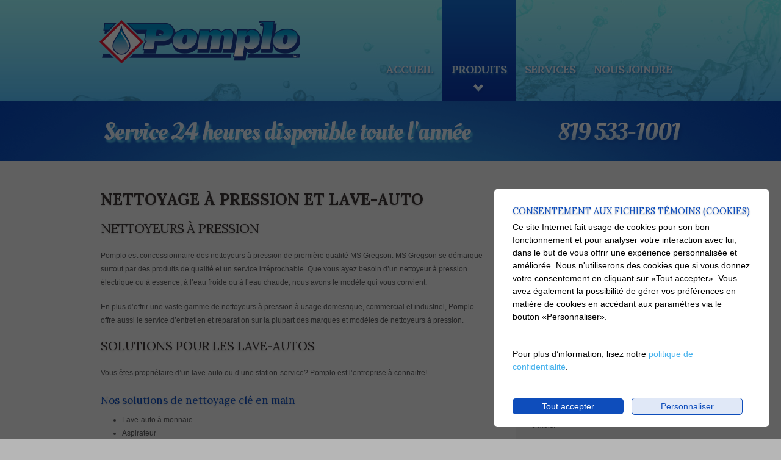

--- FILE ---
content_type: text/html; charset== "latin1"
request_url: https://www.pomplo.com/produits/nettoyage-a-pression
body_size: 13584
content:
<!DOCTYPE html>
<html lang="fr" id="html" class="no-js">
<head>
<meta charset="iso-8859-1" />
<title>Nettoyage à pression - Laveuse à pression</title>
<meta name="keywords" content="Plomberie, pompe, pompe puit, pompe submersible, pompe puisard, pompe d'égout, pompe maison, pompe piscine, pompe à jet, pompe à pression, pompe résidentielle, pompe commerciale, pompe agricole, adoucisseur d’eau, traitement d’eau, eau dure, nettoyage à pression, nettoyeur à pression, laveuse à pression, Grand-mère, Shawinigan, Mauricie" />
<meta name="description" content="Nettoyage &agrave; pression et lave-auto Nettoyeurs à pression Pomplo est concessionnaire des nettoyeurs à pression de première qualité MS Gregson. MS Gregso..." />
<meta name="robots" content="index,follow" />
<meta name="viewport" content="width=device-width, initial-scale=1">
<!--[if lt IE 8]>
	<div class="ifIE8">
		<a href="http://windows.microsoft.com/en-US/internet-explorer/products/ie/home?ocid=ie6_countdown_bannercode">
			<img src="https://storage.ie6countdown.com/assets/100//images/banners/warning_bar_0000_us.jpg" border="0" height="42" width="820" alt="You are using an outdated browser. For a faster, safer browsing experience, upgrade for free today." />
		</a>
	</div>
<![endif]-->
<!--[if lt IE 9]>
	<link rel="stylesheet" href="/css/ie.css">
<![endif]-->
<!--[if lte IE 8]>
	<script src="//html5shim.googlecode.com/svn/trunk/html5.js"></script>
	<script src="/js/html5shiv-printshiv.js"></script>
	<script src="https://oss.maxcdn.com/libs/respond.js/1.4.2/respond.min.js"></script>
<![endif]-->
<script>
	document.getElementById("html").className = "";
</script>
<link rel="publisher" href="https://plus.google.com/109970490339180674519" />
<link rel="shortcut icon" href="/images/favicon.ico" />
<link rel="stylesheet" href="/css/reset.css" media="screen" />
<link rel="stylesheet" href="/css/grid.css" media="screen" />
<link rel="stylesheet" href="/css/forms.css" media="screen" />
<link rel="stylesheet" href="/css/ui.totop.css" media="screen" />
<link rel="stylesheet" href="/css/style.css?v=2025" media="screen" />
<link rel="stylesheet" href="/css/demo.css" media="screen" />
<link rel="stylesheet" href="/css/contenu.css" media="screen" />
<link href='https://fonts.googleapis.com/css?family=Lora:400,400italic,700,700italic' rel='stylesheet' media="screen" />
<link href='https://fonts.googleapis.com/css?family=Oleo+Script:400,700' rel='stylesheet' media="screen" />
<script src="//ajax.googleapis.com/ajax/libs/jquery/1.8.3/jquery.min.js"></script>
<script src="/js/jquery.bxslider.min.js"></script>
<script src="/js/superfish.js"></script>
<link rel="stylesheet" href="/css/jquery.bxslider.css" media="screen" />
<!-- Toujours laisser print.css après toutes les autres feuilles de style css à cause de Chrome -->
<link rel="stylesheet" href="/css/print.css" media="print" />
<!-- Google tag (gtag.js) -->
<script async src="https://www.googletagmanager.com/gtag/js?id=G-MW5WEKJ4SF"></script>
<script>
  window.dataLayer = window.dataLayer || [];
  function gtag(){dataLayer.push(arguments);}
  gtag('js', new Date());
  gtag('config', 'G-MW5WEKJ4SF');
</script>
<script type="text/javascript" src="https://static.addtoany.com/menu/page.js"></script>
</head>
<body id="body" class="produits/nettoyage-a-pression" itemscope itemtype="http://schema.org/ProfessionalService">
<div class="bg">

<!--==============================header=================================-->

<header id="header" class="container_24">
	<div id="wave">
		<div class="main"> <a class="logo" href="/" title="Nettoyage à pression - Laveuse à pression" itemscope="brand">
			Nettoyage à pression - Laveuse à pression			</a>
			<nav class="clearMob">
				<ul class="sf-menu menuTop no-mobile">
					<li><a href="/" title="Accueil" >Accueil</a></li>
					<li class="dropDown"><a title="Produits"  class="selected">Produits</a>
						<ul class="dropDownUl">
							<li><a href="/produits/pompes-residentielles" title="Pompes résidentielles">Pompes résidentielles</a></li>
							<li><a href="/produits/pompes-commerciales" title="Pompes commerciales et agricoles">Pompes commerciales et agricoles</a></li>
							<li><a href="/produits/traitement-eau" title="Traitement d'eau">Traitement d'eau</a></li>
							<li><a href="/produits/nettoyage-a-pression" title="Nettoyage à pression et lave-auto">Nettoyage à pression et lave-auto</a></li>
							<li><a href="/produits/stations-eau" title="Stations d’eau">Stations d’eau</a></li>
						</ul>
					</li>
					<li><a href="/services" title="Services" >Services</a></li>
					<li><a href="/nous-joindre" title="Nous joindre" >Nous joindre</a></li>
				</ul>
				
				<!-- Menu Mobile seulement -->
				
				<ul class="menuMobile mobileOnly no-floatMob">
					<br class="clearfix">
					<li><a href="/" title="Accueil" >Accueil</a></li>
					<li onClick="$(this).toggleClass('subOn')" ><a title="Produits"  class="selected">Produits</a>
						<ul class="subMenuMob">
							<li><a href="/produits/pompes-residentielles" title="Pompes résidentielles">Pompes résidentielles</a></li>
							<li><a href="/produits/pompes-commerciales" title="Pompes commerciales et agricoles">Pompes commerciales et agricoles</a></li>
							<li><a href="/produits/traitement-eau" title="Traitement d'eau">Traitement d'eau</a></li>
							<li><a href="/produits/nettoyage-a-pression" title="Nettoyage à pression et lave-auto">Nettoyage à pression et lave-auto</a></li>
							<li><a href="/produits/stations-eau" title="Stations d’eau">Stations d’eau</a></li>
						</ul>
					</li>
					<li><a href="/services" title="Services" >Services</a></li>
					<li><a href="/nous-joindre" title="Nous joindre" >Nous joindre</a></li>
				</ul>
				
				<!-- Fin menu mobile --> 
				
			</nav>
			<div class="clear"></div>
		</div>
		</header>

<!--==============================content================================-->

<div class="slider-bg otherPages no-mobile">
	<div id="coord" style="margin:0 auto;">
		<div class="banner subBanner push_14 grid_19"><span>Service 24 heures disponible toute l'année</span><span class="button1" itemscope="telephone">819 533-1001</span></div>
	</div>
</div>
<section id="content">
<div class="main">
<div class="container_24">
<div class="wrapper no-overflow clearfix">
<article class="grid_16">
<div class="page1-box2 no-overflow clearfix">
<article role='main' id='contenu'>
	<div class='extra-wrap'>
        <h1 class='p8'>Nettoyage &agrave; pression et lave-auto</h1>
    </div>
    <div class='clear'></div>
	
	
<h2>Nettoyeurs à pression</h2>
  <p>Pomplo est concessionnaire des nettoyeurs à pression de première qualité MS Gregson. MS Gregson se démarque surtout par des produits de qualité et un service irréprochable. Que vous ayez besoin d&#8217;un nettoyeur à pression électrique ou à essence, à l&#8217;eau froide ou à l&#8217;eau chaude, nous avons le modèle qui vous convient.</p>
  <p>En plus d&#8217;offrir une vaste gamme de nettoyeurs à pression à usage domestique, commercial et industriel, Pomplo offre aussi le service d&#8217;entretien et réparation sur la plupart des marques et modèles de nettoyeurs à pression.</p>
  <h3>Solutions pour les lave-autos</h3>
  <p>Vous êtes propriétaire d&#8217;un lave-auto ou d&#8217;une station-service? Pomplo est l&#8217;entreprise à connaitre! </p>
  <h3 class="smallerh3">Nos solutions de nettoyage clé en main</h3>
  <ul class="list">
    <li>Lave-auto à monnaie</li>
    <li>Aspirateur</li>
    <li>Système d&#8217;injection de produit</li>
    <li>Pinces à tapis</li>
    <li>Système de rails</li>
  </ul>
  <h3><a title="Contactez-nous" href="/nous-joindre">Contactez-nous</a>!</h3>
</article>                <script src="/js/tinymce/tinymce.min.js?v=1903"></script>
                <script>
                var togourl;
                var origTitle = '';
                var origContent = '';
                var lastContent = '';
                var editor_html = null;

                function ce_save_content(ident, lan, gotourl) {
                    var title = escape(jQuery("input[id*='titletxt_" + ident + "']").val());
                    var astuce_data = jQuery("#astuce").val();
                    var titreastuce_data = jQuery("#titre_astuce").val();
                    var lienastuce_data = jQuery("#lien_astuce").val();
                    var metatitle_data = jQuery("#metatitle").val();
                    var metaseo_data = jQuery("#metaseo").val();
                    var metadescr_data = jQuery("#metadescr").val();
                    var metakey_data = jQuery("#metakey").val();
                    var editor_data = tinyMCE.get('edit_html').getContent();
                    var html_data = editor_data.replace(/\+/gi, "%2B");
					html_data = html_data.replaceAll("iframe", "video_container");
                    var strurl = "/adnbase/contenteditor.php?action=save&ident=" + ident + "&lan=" + lan + "&title=" + title;
                    

                    jQuery.post(
                        strurl,
                        {
                            mt: metatitle_data,
                            ms: metaseo_data,
                            astuce: astuce_data,
                            titre_astuce: titreastuce_data,
                            lien_astuce: lienastuce_data,
                            md: metadescr_data,
                            mk: metakey_data,
                            html: html_data
                        },
                        function (data) {
                            if (data == "OK") {
                                self.location.href = togourl;
                            } else {
                                // Ne rien faire?
                            }
                        });
                    
                    togourl = gotourl;
                }

                function html_entity_decode(str) {
                    var tarea = document.createElement('textarea');
                    tarea.innerHTML = str;
                    return tarea.value;
                }

                function resetTxtWidth() {
                    var elm = jQuery(".title_input").attr("rel");
                    var contenttxt = jQuery("input[id*='titletxt_" + elm + "']").val();
                    if (contenttxt == '') contenttxt = '&nbsp;';
                    jQuery("div[id*='title_" + elm + "']").html(contenttxt);
                    var new_width = document.getElementById("title_" + elm).offsetWidth;
                    jQuery("input[id*='titletxt_" + elm + "']").css("width", new_width + "px");
                    jQuery("input[id*='titletxt_" + elm + "']").scrollLeft(0);
                }

                function createTitleTxt() {
                    var elm = jQuery(".title_edit").attr("rel");
                    var origTitle = html_entity_decode(jQuery("div[id*='title_" + elm + "']").html());
                    var titletxt = document.createElement('input');
                    titletxt.className = 'title_edit title_input';
                    titletxt.value = html_entity_decode(jQuery("div[id*='title_" + elm + "']").html());
                    titletxt.id = 'titletxt_' + elm;
                    titletxt.setAttribute('rel', elm);
                    titletxt.setAttribute('titleid', elm);
                    titletxt.style.backgroundColor = 'transparent';
                    titletxt.style.position = 'absolute';

                    titletxt.onkeyup = function () {
                        setTimeout("resetTxtWidth('" + this.getAttribute('titleid') + "');", 10);
                    }
                    titletxt.onchange = function () {
                        setTimeout("resetTxtWidth('" + this.getAttribute('titleid') + "');", 10);
                    }
                    titletxt.onblur = function () {
                        setTimeout("resetTxtWidth('" + this.getAttribute('titleid') + "');", 10);
                    }
                    document.getElementById('title_' + elm).parentNode.insertBefore(titletxt, document.getElementById('title_' + elm));
                    if (navigator.userAgent.match(/msie/i)) {
                        titletxt.style.top = 0;
                        titletxt.style.left = 0;
                        document.getElementById('title_' + elm).style.display = 'inline';
                    }
                    resetTxtWidth();
                }

                jQuery(document).ready(function () {
                    if (jQuery("#edit_html").length > 0) {
                        tinymce.init({
                            license_key: "gpl",
                            selector: "div.mceEditor",
                            plugins: [
                                "advlist", "autolink", "lists", "link", "image", "media", "charmap", "preview", "anchor", "pagebreak",
                                "searchreplace", "wordcount","visualblocks", "visualchars", "code", "fullscreen",
                                "insertdatetime", "table", "directionality",
                                "emoticons", "autoresize"
                            ],
                            relative_urls : false,
                            force_br_newlines : false,
                            entity_encoding : "raw",
                            skin: "oxide",
                            toolbar1: "undo redo | bold italic | alignleft aligncenter alignright alignjustify | bullist numlist outdent indent | link image media",
                            language: 'fr_FR',
                            extended_valid_elements: "@[onclick|accesskey|class|contenteditable|contextmenu|data-*|dir|draggable|dropzone|hidden|id|lang|spellcheck|style|tabindex|title|translate|itemscope|itemtype|itemprop|itemref|itemid],a[charset|coords|download|href|hreflang|media|name|rel|rev|shape|target|type],meta[charset|content|http-equiv|name|scheme],div[align],p[align],span,h1[align],h2[align],h3[align],h4[align],h5[align],h6[align],ol[compact|reversed|start|type],li[type|value],ul[compact|type]",
                            file_picker_callback: function (callback, value, meta) {
                                const editor = this;
                                function elFinderListener(event) {
                                    if (event.data.content && event.data.content.url) {
                                        callback(event.data.content.url); // Insert image into TinyMCE
                                        if (editor.windowManager) {
                                            editor.windowManager.close();
                                        }
                                        window.removeEventListener("message", elFinderListener);
                                    }
                                }
                                let fileType = meta.filetype;
                                let elFinderUrl = "/adnbase/elfinder.html";
                                if (fileType === "image") {
                                    elFinderUrl += "?type=image"; // Filtrer uniquement les images
                                } else if (fileType === "file") {
                                    elFinderUrl += "?type=file"; // Filtrer uniquement les fichiers non-images (ex: PDF, DOCX)
                                } else if (fileType === "media") {
                                    elFinderUrl += "?type=media"; // Filtrer uniquement les fichiers multimédias (MP4, MP3, WAV)
                                }
                                // Add event listener before opening elFinder
                                window.addEventListener("message", elFinderListener, false);
                                // Open elFinder file manager
                                editor.windowManager.openUrl({
                                    title: "Gestionnaire de fichiers",
                                    url: elFinderUrl,
                                    width: 950,
                                    height: 460
                                });
                            }

                        });
                    }
                    // Seulement en mode édition #2
                    if (jQuery(".title_edit").length > 0) {
                        setTimeout("createTitleTxt();", 1000);
                    }

                });

                </script>
            </div>


<!-- / -->

</article>
<!-- / -->


<article class="grid_7 push_1 floatMob positionFix heuresMobileFix">
    <div class="page1-box3 positionFix">
        <div class="inner1"> Heures d&apos;ouverture </div>
        <div class="inner2 heuresOuv mobileSizeFix" itemscope="openingHoursSpecification">Lundi au vendredi de 8 h à 17 h, fermé sur l'heure du midi.</div>
        <p class="hesiteContact">N&apos;hésitez pas à nous contacter pour tout renseignement sur nos produits et services.</p>
        <div class="inner2 overShow margBot"> <a class="button2 p10" href="/nous-joindre">Contactez-nous</a> </div>
    </div>

    <div class="page1-box3 positionFix teaser-financement-page">
        <div class="inner1"> Financement en ligne disponible</div>
        <p class="hesiteContact">Aucun paiement et aucun intérêt pour 6&nbsp;mois.</p>
        <div class="margTop"> <a class="button" href="https://www.financeit.ca/s/Hx5CEg" target="_blank"><img src="../images/logo-finaceit-2020.svg" alt=""></a> </div>
    </div>
</article>

</div>
</div>
</div>
</section>
<div class="clear"></div>

<aside class="teaser-contact">
	<div class="container_24">
		<div class="wrapper">
			<div class="grid_17">
				<div class="tagline">Des questions sur nos services et <br />nos produits?</div>
			</div>
			<div class="grid_7">					
				<a href="/demande" class="button">Demande en ligne</a>
			</div>
		</div>
	</div>
</aside>

<section id="content2" class="sectionMain">
    <div class="main">
        <div class="container_24">
            <div class="wrapper dist">
                <div class="inner2 smallWidth">Distributeurs autorisés</div>
                <ul class="listeDist distributeurs" itemscope="brand">
                	<li><a href="http://www.kinetico.ca/" title="Concessionnaire Kinetico autorisé et indépendant" target="_blank">Concessionnaire Kinetico autorisé et indépendant</a></li>
                    <li><a href="http://goulds.com/" title="Goulds Water Technology" target="_blank">Goulds Water Technology</a></li>
                    <li><a href="http://www.grundfos.com/" title="Grundfos" target="_blank">Grundfos</a></li>
                    <li><a href="http://www.msgregson.com/accueil" title="MS Gregson" target="_blank">MS Gregeon</a></li>
                </ul>
				
                <br class="clear">
                <div class="inner2 smallWidth">Certifications</div>
                <ul class="listeDist distributeurs2" itemscope="brand">
                    <li><a href="http://www.aeseq.com/index.htm" title="AESEQ - Association des entreprises spécialisés en eau du Québec" target="_blank">AESEQ - Association des entreprises spécialisés en eau du Québec</a></li>
                    <li><a href="http://www.asp-construction.org/" title="ASP Construction" target="_blank">ASP Construction</a></li>
                    <li><a href="http://www.apchq.com/mauricie/fr/index.html" title="APCHQ" target="_blank">APCHQ</a></li>
                </ul>
                <div class="blueBox grid_7 push_1">
                    <ul>
                        <li><span>Estimation gratuite <br>
                            À domicile</span></li>
                        <li><span>Service et installation garantis <br>
                            pendant 1 an</span></li>
                        <li><span>Produits garantis selon formalités <br>
                            du fabricant</span></li>
                    </ul>
                </div>
            </div>
        </div>
    </div>
</section>

<!--==============================footer=================================-->

<footer>
    <div class="main">
        <div class="container_24">
            <div class="wrapper">
                <div class="foot-page2">
                    <ul class="list2">
                        <li><a href="/">Accueil</a></li>
                        <li><a title="Produits">Produits</a>
                            <ul class="sousMenuFooter">
                                <li><a href="/produits/pompes-residentielles" title="Pompes résidentielles">Pompes résidentielles</a></li>
                                <li><a href="/produits/pompes-commerciales">Pompes commerciales</a></li>
                                <li><a href="/produits/traitement-eau">Traitement d'eau</a></li>
                                <li><a href="/produits/nettoyage-a-pression">Nettoyage à pression</a></li>
								<li><a href="/produits/stations-eau" title="Stations d’eau">Stations d’eau</a></li>
                            </ul>
                        </li>
                        <li><a href="/services" title="Services">Services</a></li>
                        <li><a href="/nous-joindre" title="Nous joindre">Nous joindre</a></li>
                        <li><a href="/postes-disponibles" title="Postes disponibles">Postes disponibles</a></li>
                    </ul>
                </div>
            </div>
            <div class="push_17 grid_7 signatureMobile">
                <div class="rbq"> Entrepreneur général - Licence R.B.Q. 8273-5234-24<br>
				Concessionnaire Kinetico autorisé et indépendant<br>
				<a href="https://www.pomplo.com/conditions-utilisation-et-politique-confidentialite" style="color: #0E4DBB">Conditions d’utilisation et politique de confidentialité</a><br>
				<a href="#gestion-cookies" title="Gérer mes témoins (cookies)" style="color: #0E4DBB">Gérer mes témoins (cookies)</a></div>
				
				
                
                <a href="https://www.facebook.com/pages/Pomplo/120309624666045" target="_blank" title="Suivez-nous sur Facebook" class="fb"><img src="/images/fb-ico.png" alt="Suivez-nous sur Facebook" /></a>
                
                <div class="inner2 copyright"> &copy;
                    2014-2026                    &nbsp;&nbsp;|&nbsp;&nbsp;<a href="https://www.pomplo.com" title="Pomplo">
                    Pomplo                    </a> </div>
                <a href="https://www.adncomm.com">
                <div id="adn-communication-alias">
    <div class="fond"><img width="266" height="30" alt="" src="/adnbase/spacer.gif"></div>
    <div class="signature">
        <a target="_blank" title="Alias5 :: Création de site Internet" href="http://www.alias5.com/">Conception &amp; programmation web <strong>Alias5</strong></a>
        <a target="_blank" title="ADN Hébergement" href="http://www.hebergementadn.ca">Hébergement <strong>ADN Hébergement</strong></a>
        <a target="_blank" title="Alias5 :: Création de site Internet" href="http://www.alias5.com/" class="alias abs"><img width="60" height="30" alt="Alias5 :: Création de site Internet" src="/adnbase/spacer.gif"></a>
        <a target="_blank" title="Propulsé par Génome" href="http://www.adncomm.com/cms-genome" class="genome abs"><img width="21" height="30" alt="Gestion de contenu :: Génome" src="/adnbase/spacer.gif"></a>
    </div>
</div>                </a> </div>
        </div>
    </div>
</footer>
<div id="adncomm-core-cookies-box-contain">
	<div id="adncomm-core-cookies-box">
		<div class="adncomm-core-cookies-box-text">
			<h4>Consentement aux fichiers témoins (cookies)</h4>
			<p>Ce site Internet fait usage de cookies pour son bon fonctionnement et pour analyser votre interaction avec lui, dans le but de vous offrir une expérience personnalisée et améliorée. Nous n'utiliserons des cookies que si vous donnez votre consentement en cliquant sur &laquo;Tout accepter&raquo;. Vous avez également la possibilité de gérer vos préférences en matière de cookies en accédant aux paramètres via le bouton &laquo;Personnaliser&raquo;.</p>
						<p>Pour plus d’information, lisez notre <a href="https://www.pomplo.com/conditions-utilisation-et-politique-confidentialite">politique de confidentialité</a>.</p>
					</div>
		<div class="adncomm-core-cookies-box-button">
			<button id="adncomm-core-cookies-box-button-accept">Tout accepter</button>
			<button id="adncomm-core-cookies-box-button-personnaliser">Personnaliser</button>
		</div>
	</div>

	<div id="adncomm-core-cookies-box-list">
		<div class="adncomm-core-cookies-box-text">
			<h4>Personnalisation des fichiers témoins (cookies)</h4>
		</div>

		<div class="adncomm-core-cookies-box-list-item">
			<h5 data-cookie-value="necessaires"><i class="fas fa-chevron-down"></i> Nécessaires (obligatoire) <input type="checkbox" style="opacity:0.6;cursor: not-allowed;" checked disabled></h5>
			<div class="adncomm-core-cookies-box-list-item-content" style="display: none;">
				<p>Les cookies nécessaires sont cruciaux pour les fonctions de base du site Web et celui-ci ne fonctionnera pas comme prévu sans eux. Ces cookies ne stockent aucune donnée personnellement identifiable.</p>
				<table>
					<tr>
						<td>Nom</td>
						<td>Domaine</td>
						<td>Expiration</td>
						<td>Description</td>
					</tr>
					<tr>
						<td>Cookies</td>
						<td>www.pomplo.com</td>
						<td>1 an</td>
						<td>Cookie qui enregistre votre consentement aux cookies.</td>
					</tr>
																									<tr>
						<td>Font Awesome</td>
						<td>*.fontawesome.com</td>
						<td>1 an</td>
						<td>Cookie pour le fonctionnement des icônes Font Awesome.</td>
					</tr>
																									
				</table>
			</div>
		</div>

		<div class="adncomm-core-cookies-box-list-item">
			<h5 data-cookie-value="analytiques"><i class="fas fa-chevron-down"></i> Analytiques <input type="checkbox" checked></h5>
			<div class="adncomm-core-cookies-box-list-item-content" style="display: none;">
				<p>Les cookies analytiques sont utilisés pour comprendre comment les visiteurs interagissent avec le site Web. Ces cookies aident à fournir des informations sur les métriques telles que le nombre de visiteurs, le taux de rebond, la source de trafic, etc.</p>
								<table>
					<tr>
						<td>Nom</td>
						<td>Domaine</td>
						<td>Expiration</td>
						<td>Description</td>
					</tr>
															<tr>
						<td>Google Tag Manager</td>
						<td>www.pomplo.com, *.googletagmanager.com</td>
						<td>2 ans</td>
						<td>Permet aux gestionnaires de sites web la possibilité de gérer de manière efficiente les balises et les scripts, susceptibles d'inclure des cookies, et de les déployer.</td>
					</tr>
																									
				</table>
							</div>
		</div>

		<div class="adncomm-core-cookies-box-list-item">
			<h5 data-cookie-value="publicitaires"><i class="fas fa-chevron-down"></i> Publicitaires <input type="checkbox" checked></h5>
			<div class="adncomm-core-cookies-box-list-item-content" style="display: none;">
				<p>Les cookies publicitaires sont utilisés pour fournir aux visiteurs des publicités et des campagnes marketing pertinentes. Ces cookies suivent les visiteurs sur les sites Web et collectent des informations pour fournir des publicités personnalisées.</p>
							</div>
		</div>

		<div class="adncomm-core-cookies-box-list-item">
			<h5 data-cookie-value="autres"><i class="fas fa-chevron-down"></i> Autres <input type="checkbox" checked></h5>
			<div class="adncomm-core-cookies-box-list-item-content" style="display: none;">
				<p>Cette catégorie regroupe les cookies qui ne sont pas essentiels au fonctionnement de base du site Web, mais qui peuvent remplir diverses fonctions non spécifiées dans les catégories précédentes.</p>
								<table>
					<tr>
						<td>Nom</td>
						<td>Domaine</td>
						<td>Expiration</td>
						<td>Description</td>
					</tr>
											<tr>
							<td>AddToAny</td>
							<td>*.addtoany.com</td>
							<td>1 mois</td>
							<td>Nous utilisons AddToAny pour l'affichage de publications sociales récentes et/ou des boutons de partage de réseaux sociaux. <a href="https://cookiedatabase.org/service/addtoany" target="_blank">Lire la suite</a></td>
						</tr>
									</table>
							</div>
		</div>
		<div class="adncomm-core-cookies-list-button">
			<button id="adncomm-core-cookies-list-button-accept">Tout accepter</button>
			<button id="adncomm-core-cookies-list-button-reject">Tout rejeter</button>
			<button id="adncomm-core-cookies-list-button-personnaliser">Enregistrer</button>
		</div>

		<div class="adncomm-core-cookies-footer">
			<p>Propulsé par <a href="https://adncomm.com/" target="_blank">
				<svg width="166" height="14" style="display: inline-block; transform: translateY(2px); margin-left: 3px;" viewBox="0 0 166 14" fill="none" xmlns="http://www.w3.org/2000/svg">
					<path d="M57.7528 10.7654C57.053 10.9173 56.3225 10.9947 55.5584 10.9947C53.3639 10.9947 52.2667 10.2876 52.2667 8.87332V5.15937C52.2667 3.66473 53.3639 2.91669 55.5584 2.91669C56.2903 2.91669 57.0048 2.99266 57.7046 3.14607V4.01392C56.9332 3.82106 56.2261 3.72464 55.5832 3.72464C55.2779 3.72464 55.009 3.74217 54.7753 3.7787C54.5415 3.81522 54.3136 3.87951 54.0886 3.97155C53.8636 4.0636 53.6912 4.20824 53.5699 4.40548C53.4486 4.60272 53.3887 4.84963 53.3887 5.14768V8.81341C53.3887 9.71341 54.1368 10.1634 55.6314 10.1634C56.2743 10.1634 56.9814 10.067 57.7528 9.87413V10.7668V10.7654Z" fill="black"/>
					<path d="M67.2174 5.15935V8.8733C67.2174 9.29992 67.1151 9.66079 66.9106 9.95884C66.7061 10.2569 66.427 10.4761 66.072 10.6163C65.7184 10.7566 65.3692 10.8559 65.0229 10.9114C64.6767 10.967 64.3041 10.9962 63.9023 10.9962C61.7166 10.9962 60.6223 10.289 60.6223 8.87476V5.17396C60.6223 3.67932 61.7152 2.93127 63.9023 2.93127C66.0895 2.93127 67.2174 3.67494 67.2174 5.16227V5.15935ZM66.0837 8.86015V5.13451C66.0837 4.17023 65.3604 3.68809 63.914 3.68809C63.6087 3.68809 63.3398 3.70562 63.1061 3.74215C62.8723 3.77868 62.6473 3.84734 62.4311 3.94669C62.2134 4.04751 62.0454 4.19653 61.9241 4.39231C61.8028 4.58955 61.7429 4.83646 61.7429 5.13451V8.86015C61.7429 9.76015 62.4705 10.2101 63.9257 10.2101C65.3809 10.2101 66.0837 9.76015 66.0837 8.86015Z" fill="black"/>
					<path d="M78.913 10.8749H77.8888V4.25497H77.8289L75.3086 10.8749H74.2596L71.6677 4.25497H71.6078V10.8749H70.5588V3.04962H72.3076L74.8148 9.55999L74.8513 9.57168L77.2269 3.04962H78.9144V10.8749H78.913Z" fill="black"/>
					<path d="M90.8248 10.8749H89.8006V4.25497H89.7407L87.2204 10.8749H86.1714L83.5795 4.25497H83.5196V10.8749H82.4706V3.04962H84.2195L86.7266 9.55999L86.7631 9.57168L89.1388 3.04962H90.8262V10.8749H90.8248Z" fill="black"/>
					<path d="M100.494 3.04961V8.87329C100.494 10.2876 99.4727 10.9947 97.4316 10.9947C97.021 10.9947 96.6558 10.9684 96.3344 10.9158C96.0129 10.8632 95.6959 10.7668 95.3818 10.6265C95.0676 10.4863 94.8236 10.2671 94.6469 9.96907C94.4701 9.67248 94.381 9.30576 94.381 8.87183V3.04816H95.5016V8.86015C95.5016 9.37443 95.674 9.728 96.0202 9.92085C96.365 10.1137 96.8443 10.2101 97.455 10.2101C98.0657 10.2101 98.5376 10.1137 98.8722 9.92085C99.2053 9.728 99.3718 9.37443 99.3718 8.86015V3.04816H100.492L100.494 3.04961Z" fill="black"/>
					<path d="M110.755 10.8749H109.343L105.087 4.30465V10.8749H104.063V3.04962H105.475L109.731 9.51177V3.04962H110.755V10.8749Z" fill="black"/>
					<path d="M115.48 10.8749H114.311V3.04962H115.48V10.8749Z" fill="black"/>
					<path d="M124.282 10.7654C123.583 10.9173 122.852 10.9947 122.088 10.9947C119.894 10.9947 118.796 10.2876 118.796 8.87332V5.15937C118.796 3.66473 119.894 2.91669 122.088 2.91669C122.818 2.91669 123.534 2.99266 124.234 3.14607V4.01392C123.463 3.82106 122.756 3.72464 122.113 3.72464C121.807 3.72464 121.539 3.74217 121.305 3.7787C121.071 3.81522 120.843 3.87951 120.618 3.97155C120.393 4.0636 120.221 4.20824 120.1 4.40548C119.98 4.60272 119.918 4.84963 119.918 5.14768V8.81341C119.918 9.71341 120.666 10.1634 122.161 10.1634C122.804 10.1634 123.511 10.067 124.282 9.87413V10.7668V10.7654Z" fill="black"/>
					<path d="M134.036 10.8749H132.818L131.925 8.49928H128.573L127.694 10.8749H126.537L129.647 3.04962H130.997L134.036 10.8749ZM131.637 7.69133L130.311 4.15855H130.203L128.876 7.69133H131.637Z" fill="black"/>
					<path d="M141.547 3.86926H138.907V10.8749H137.725V3.86926H135.072V3.04962H141.546V3.86926H141.547Z" fill="black"/>
					<path d="M145.549 10.8749H144.38V3.04962H145.549V10.8749Z" fill="black"/>
					<path d="M155.484 5.15935V8.8733C155.484 9.29992 155.382 9.66079 155.177 9.95884C154.973 10.2569 154.692 10.4761 154.339 10.6163C153.985 10.7566 153.636 10.8559 153.29 10.9114C152.944 10.967 152.571 10.9962 152.169 10.9962C149.983 10.9962 148.889 10.289 148.889 8.87476V5.17396C148.889 3.67932 149.982 2.93127 152.169 2.93127C154.356 2.93127 155.484 3.67494 155.484 5.16227V5.15935ZM154.351 8.86015V5.13451C154.351 4.17023 153.627 3.68809 152.181 3.68809C151.876 3.68809 151.607 3.70562 151.373 3.74215C151.139 3.77868 150.914 3.84734 150.698 3.94669C150.48 4.04751 150.312 4.19653 150.191 4.39231C150.071 4.58955 150.01 4.83646 150.01 5.13451V8.86015C150.01 9.76015 150.737 10.2101 152.193 10.2101C153.648 10.2101 154.351 9.76015 154.351 8.86015Z" fill="black"/>
					<path d="M165.516 10.8749H164.104L159.848 4.30465V10.8749H158.824V3.04962H160.236L164.492 9.51177V3.04962H165.516V10.8749Z" fill="black"/>
					<path d="M41.2279 0.00032118V10.9973L31.7036 0.00032118H31.3359C31.3359 0.00032118 29.4936 -0.053705 29.2541 1.61316V1.62535C29.0732 1.47757 28.8837 1.33615 28.681 1.20373C27.9477 0.719611 27.0617 0.38539 26.024 0.201066C25.2833 0.0675891 24.2078 0.00032118 22.7987 0.00032118H18.9231C18.9231 0.00032118 16.8051 -0.0748916 16.8051 2.07662V9.1191L12.5836 1.11739C12.2276 0.453188 11.5257 0.00032118 10.7169 0.00032118C9.908 0.00032118 9.17471 0.474904 8.82828 1.164H8.82722L4.87977 9.13658C5.76792 8.62545 6.76888 8.15722 7.87734 7.78698L10.6397 2.12694L13.3627 7.36007C4.71853 7.2303 0 13.9285 0 13.9285C0 13.9285 1.38145 12.6779 3.68776 11.4899L2.47128 14H4.84518L6.655 10.2478C8.90863 9.51476 11.6055 9.1101 14.5414 9.62599L16.8051 13.9767V14H23.0956C24.1908 14 25.1614 13.9205 26.0059 13.7611C26.8504 13.6017 27.571 13.3676 28.168 13.0593C28.7651 12.7505 29.3148 12.3268 29.8182 11.7886C30.3205 11.2505 30.7324 10.5715 31.0538 9.75047C31.3753 8.92948 31.5354 7.98773 31.5354 6.92574H31.5423V3.00195L41.0683 14H41.403C43.3411 13.9439 43.5167 12.0609 43.5167 12.0609V0.00032118H41.2279ZM28.8348 9.2208C28.5182 9.96127 28.0749 10.5524 27.5071 10.9904C27.1027 11.3024 26.5615 11.5439 25.8819 11.7161C25.2024 11.8872 24.0189 11.973 22.8248 11.973H19.0806V2.02683H22.763C24.1876 2.02683 25.4684 2.1227 26.1107 2.31339C27 2.58034 27.7556 3.1063 28.3771 3.8918C28.9998 4.67783 29.3105 5.55602 29.3105 7.01843C29.3105 8.07406 29.1514 8.48085 28.8343 9.22133L28.8348 9.2208Z" fill="black"/>
				</svg>
			</a></p>
		</div>
	</div>

</div>
<style>
	#adncomm-core-cookies-box-contain {
		position: fixed;
		top: 0;
		left: 0;
		width: 100%;
		height: 100%;
		background-color: rgba(0,0,0,0.6);
		z-index: 99999;
		display: none;
		animation: AdnCookieContain 1.5s;
		transition: opacity 0.5s;
		margin-top: 0;
	}
	@keyframes AdnCookieContain {
		0% {
			opacity: 0;
		}
		50% {
			opacity: 0;
		}
		100% {
			opacity: 1;
		}
	}
	@keyframes AdnCookieContainFast {
		0% {
			opacity: 0;
		}
		100% {
			opacity: 1;
		}
	}
	#adncomm-core-cookies-box {
		position: absolute;
		bottom: 20px;
		right: 20px;		background-color: #fff;
		padding: 20px 30px;
		border-radius: 5px;
		width: 390px;
		animation: AdnCookieBox 2s;
		transition: opacity 0.5s;
	}
	@media(max-width:742px) {
		#adncomm-core-cookies-box {
			position: absolute;
			bottom: 20px;
			left: 20px;
			width: calc(100% - 40px);
		}
	}
	@keyframes AdnCookieBox {
		0% {
			opacity: 0;
			transform: translateY(100px);
		}
		50% {
			opacity: 0;
			transform: translateY(100px);
		}
		100% {
			opacity: 1;
			transform: translateY(0px);
		}
	}
	#adncomm-core-cookies-box:before {
		content: "";
		background-color: #0000009c;
		top: 0;
		left: 0;
		width: 100%;
		height: 100%;
		z-index: 99999;
		position: absolute;
		border-radius: 5px;
		display: none;
		animation: AdnCookieBoxBefore 0.5s;
	}
	@keyframes AdnCookieBoxBefore {
		0% {
			opacity: 0;
		}
		100% {
			opacity: 1;
		}
	}
	#adncomm-core-cookies-box h4 {
		font-size: 1.2em;
		margin-bottom: 0.5em;
		margin-top: 7px;
		color: #0e4dbb;
	}
	#adncomm-core-cookies-box p {
		font-size: 14px;
		line-height: 1.5;
		margin-bottom: 22px;
		color: black;
	}
	@media(max-width:742px) {
		#adncomm-core-cookies-box p {
			font-size: 12px;
			line-height: 1.4;
		}
	}

	.adncomm-core-cookies-box-button button {
		padding: 15px 0px !important;
		width: calc(50% - 10px - 3px);
	}
	#adncomm-core-cookies-box-button-accept {
		background-color: #0e4dbb;
		color: #fff;
		border: none;
		margin-right: 5px;
		border-radius: 5px;
		font-size: 14px;
		cursor: pointer;
		transition-duration: 0.3s;
		padding: 5px 0 5px 0 !important;
	}
	#adncomm-core-cookies-box-button-accept:hover {
		opacity: 0.9;
	}
	#adncomm-core-cookies-box-button-personnaliser {
		background-color: #0e4dbb20;
		color: #0e4dbb;
		border: 1px solid #0e4dbb;
		margin-left: 5px;
		border-radius: 5px;
		font-size: 14px;
		cursor: pointer;
		transition-duration: 0.3s;
		padding: 5px 0 5px 0 !important;
	}
	#adncomm-core-cookies-box-button-personnaliser:hover {
		background-color: #0e4dbb50;
	}

	#adncomm-core-cookies-box-list {
		position: absolute;
		top: 50%;
		left: 50%;
		transform: translate(-50%, -50%);
		background-color: #fff;
		padding: 25px 38px;
		border-radius: 7px;
		width: 750px;
		display: none;
		position:relative;
		z-index: 99999;
	}
	@media(max-width:742px) {
		#adncomm-core-cookies-box-list {
			width: calc(100% - 40px);
			padding: 18px 24px;
		}
	}
	@keyframes AdnCookieList {
		0% {
			opacity: 0;
			transform: translate(-50%, -30%);
		}
		100% {
			opacity: 1;
			transform: translate(-50%, -50%);
		}
	}
	.adncomm-core-cookies-box-list-item-icon {
		width: 1em;
		position:absolute;
		right: 47px;
		top: 70px;
	}
	#adncomm-core-cookies-box-list h4 {
		font-size: 1.2em;
		margin-bottom: 20px;
		color: #0e4dbb;
	}
	#adncomm-core-cookies-box-list p {
		font-size: 14px;
		line-height: 1.5;
		margin-bottom: 22px;
	}

	.adncomm-core-cookies-box-list-item {
		padding: 5px 20px;
		background-color: #b7b7b721;
		border: none;
		border-radius: 5px;
		margin-bottom: 10px;
		transition-duration: 0.3s;
	}
	.adncomm-core-cookies-box-list-item:hover {
		background-color: #0e4dbb20;
	}
	.adncomm-core-cookies-box-list-item h5 {
		font-size: 15px;
		font-weight: 500;
		color: #000;
		cursor: pointer;
		width: 100%;
		padding-top: 10px;
		padding-bottom: 10px;
        line-height: 1;
        margin-bottom: 2px;
        margin-top: 2px;
	}
	.adncomm-core-cookies-box-list-item h5 i {
		margin-right: 10px;
		font-size: 14px;
		pointer-events: none;
	}
	.adncomm-core-cookies-box-list-item h5 input {
		margin-left: 10px;
		margin-right: 0px;
		vertical-align: middle;
		float: right;
	}
	.adncomm-core-cookies-box-list-item h5 input[type="checkbox"] {
		-webkit-appearance: none;
		-moz-appearance: none;
		appearance: none;
		width: 20px;
		height: 20px;
		border: 1px solid #000;
		border-radius: 5px;
		outline: none;
		transition-duration: 0.3s;
		cursor: pointer;
		margin-top: 0;
		padding: 0;
	}
	.adncomm-core-cookies-box-list-item h5 input[type="checkbox"]:checked {
		background-color: #0e4dbb;
		border: 1px solid #0e4dbb;
	}
	.adncomm-core-cookies-box-list-item h5 input[type="checkbox"]:checked:after {
		content: '\f00c';
		font-family: 'Font Awesome 5 Pro';
		display: block;
		width: 10px;
		height: 10px;
		margin: 4px;
		color: #fff !important;
		text-align: center;
		line-height: 8px;
		font-size: 12px;
		transform: translateY(2px);
	}
	@media(max-width:742px) {
		.adncomm-core-cookies-box-list-item h5 input[type="checkbox"]:checked:after {
			font-size: 10px;
		}
	}

	.adncomm-core-cookies-box-list-item-content {
		display: none;
		clear: both;
		margin-top: 20px;
		max-height: 40vh;
		overflow-y: auto;
	}
	.adncomm-core-cookies-box-list-item-content p {
		font-size: 14px;
		line-height: 1.5;
		margin-bottom: 22px;
		color: black;
	}
	.adncomm-core-cookies-box-list-item-content table {
		width: 100%;
		border-collapse: collapse;
	}
	.adncomm-core-cookies-box-list-item-content table tr td {
		border: 1px solid rgba(0, 0, 0, 0.4);
		padding: 7px !important;
	}
	.adncomm-core-cookies-box-list-item-content table tr td:first-child {
		font-weight: bold;
	}
	.adncomm-core-cookies-box-list-item-content table tr td {
		font-size: 13px;
		color: black;
	}

	.adncomm-core-cookies-list-button {
		margin-top: 20px;
	}
	.adncomm-core-cookies-list-button button {
		padding: 15px 0px !important;
		width: calc(25% - 15px - 2px);
		margin-bottom: 7px;
	}
	@media(max-width:742px) {
		.adncomm-core-cookies-list-button button {
			width: calc(100% - 0px - 2px);
		}
	}
	#adncomm-core-cookies-list-button-accept {
		background-color: #0e4dbb;
		color: #fff;
		border: none;
		margin-right: 5px;
		border-radius: 5px;
		font-size: 14px;
		cursor: pointer;
		padding: 5px 0 5px 0 !important;
	}
	#adncomm-core-cookies-list-button-accept:hover {
		opacity: 0.9;
	}
	@media(max-width:742px) {
		#adncomm-core-cookies-list-button-accept {
			margin-right: 5px;
			margin-bottom: 10px;
			width: calc(50% - 5px - 3px);
		}
	}
	#adncomm-core-cookies-list-button-reject {
		background-color: #0e4dbb20;
		color: #0e4dbb;
		border: 1px solid #0e4dbb;
		margin-left: 5px;
		margin-right: calc(25% - 5px - 2px);
		border-radius: 5px;
		font-size: 14px;
		cursor: pointer;
		padding: 5px 0 5px 0 !important;
	}
	#adncomm-core-cookies-list-button-reject:hover {
		background-color: #0e4dbb40;
	}
	@media(max-width:742px) {
		#adncomm-core-cookies-list-button-reject {
			margin-left: 5px;
			margin-right: 0px;
			margin-bottom: 10px;
			width: calc(50% - 5px - 3px);
		}
	}
	#adncomm-core-cookies-list-button-personnaliser {
		background-color: #0e4dbb20;
		color: #0e4dbb;
		border: 1px solid #0e4dbb;
		margin-left: 5px;
		border-radius: 5px;
		font-size: 14px;
		cursor: pointer;
		padding: 5px 0 5px 0 !important;
	}
	#adncomm-core-cookies-list-button-personnaliser:hover {
		background-color: #0e4dbb40;
	}
	@media(max-width:742px) {
		#adncomm-core-cookies-list-button-personnaliser {
			margin-left: 0px;
			margin-bottom: 10px;
		}
	}

	.adncomm-core-cookies-footer {
		margin-top: 20px;
		margin-bottom: -26px;
		background-color: #b7b7b721;
		width: calc(100% + 38px + 38px);
		margin-left: -38px;
		padding: 11px;
		border-radius: 0px 0px 7px 7px;
	}
	@media(max-width:742px) {
		.adncomm-core-cookies-footer {
			margin-top: 10px;
			margin-bottom: -18px;
		}
	}
	.adncomm-core-cookies-footer p {
		text-align: center;
		margin: 0 !important;
		color: black;
		font-size: 12px !important;
	}
	@media(max-width:742px) {
		.adncomm-core-cookies-footer p {
			font-size: 11px !important;
		}
	}
	.adncomm-core-cookies-footer p a {
		color: #0e4dbb;
	}

</style>
<script src='https://kit.fontawesome.com/214fe18db0.js?ver=3.16.2' id='font-awesome-pro-js'></script>
<script>
	const adncomm_active_cookie_names = [""];

	function adncomm_getCookie(name) {
		var nameEQ = name + "=";
		var ca = document.cookie.split(';');
		for (var i = 0; i < ca.length; i++) {
			var c = ca[i];
			while (c.charAt(0) === ' ') c = c.substring(1, c.length);
			if (c.indexOf(nameEQ) === 0) return c.substring(nameEQ.length, c.length);
		}
		return null;
	}

	document.addEventListener("DOMContentLoaded", function () {
		if (adncomm_getCookie('adncomm-cookies-analytiques') === 'accept') {
			var analytiquesCheckbox = document.querySelector('.adncomm-core-cookies-box-list-item h5[data-cookie-value="analytiques"] input[type="checkbox"]');
			if (analytiquesCheckbox) {
				analytiquesCheckbox.checked = true;
			}
		} else if (adncomm_getCookie('adncomm-cookies-analytiques') === 'reject') {
			var analytiquesCheckbox = document.querySelector('.adncomm-core-cookies-box-list-item h5[data-cookie-value="analytiques"] input[type="checkbox"]');
			if (analytiquesCheckbox) {
				analytiquesCheckbox.checked = false;
			}
		}
		if (adncomm_getCookie('adncomm-cookies-publicitaires') === 'accept') {
			var publicitairesCheckbox = document.querySelector('.adncomm-core-cookies-box-list-item h5[data-cookie-value="publicitaires"] input[type="checkbox"]');
			if (publicitairesCheckbox) {
				publicitairesCheckbox.checked = true;
			}
		} else if (adncomm_getCookie('adncomm-cookies-publicitaires') === 'reject') {
			var publicitairesCheckbox = document.querySelector('.adncomm-core-cookies-box-list-item h5[data-cookie-value="publicitaires"] input[type="checkbox"]');
			if (publicitairesCheckbox) {
				publicitairesCheckbox.checked = false;
			}
		}
		if (adncomm_getCookie('adncomm-cookies-autres') === 'accept') {
			var autresCheckbox = document.querySelector('.adncomm-core-cookies-box-list-item h5[data-cookie-value="autres"] input[type="checkbox"]');
			if (autresCheckbox) {
				autresCheckbox.checked = true;
			}
		} else if (adncomm_getCookie('adncomm-cookies-autres') === 'reject') {
			var autresCheckbox = document.querySelector('.adncomm-core-cookies-box-list-item h5[data-cookie-value="autres"] input[type="checkbox"]');
			if (autresCheckbox) {
				autresCheckbox.checked = false;
			}
		}



		document.getElementById('adncomm-core-cookies-box-button-accept').addEventListener('click', function() {
			document.cookie = "adncomm-cookies=accept; expires=Sun, 10 Jan 2027 19:03:04; path=/";

			var checkboxes = document.querySelectorAll('.adncomm-core-cookies-box-list-item h5 input[type="checkbox"]');
			checkboxes.forEach(item => {
				var cookieitemname = item.parentNode.getAttribute('data-cookie-value');
				cookieitemname = cookieitemname.replace(/\s/g, '');

				if (cookieitemname == 'necessaires') {
					return;
				}
				if (document.cookie.indexOf('adncomm-cookies-' + cookieitemname + '=') > -1) {
					document.cookie = "adncomm-cookies-" + cookieitemname + '=; expires=Thu, 01 Jan 1970 00:00:00 UTC; path=/;';
				}
				document.cookie = "adncomm-cookies-" + cookieitemname + '=accept; expires=Sun, 10 Jan 2027 19:03:04; path=/';
			});
			document.getElementById('adncomm-core-cookies-box-contain').style.display = 'none';
		});

		if (document.cookie.indexOf('adncomm-cookies=accept') > -1) {
			document.getElementById('adncomm-core-cookies-box-contain').style.display = 'none';
		} else if (document.cookie.indexOf('adncomm-cookies=reject') > -1) {
			document.getElementById('adncomm-core-cookies-box-contain').style.display = 'none';
		} else {
			document.getElementById('adncomm-core-cookies-box-contain').style.display = 'block';

		}

		document.getElementById('adncomm-core-cookies-box-button-personnaliser').addEventListener('click', function() {
			var style = document.createElement('style');
			style.innerHTML = '#adncomm-core-cookies-box:before { display: block !important; }';
			document.head.appendChild(style);
			document.getElementById('adncomm-core-cookies-box').style.pointerEvents = 'none';
			document.getElementById('adncomm-core-cookies-box-list').style.display = 'block';
			document.getElementById('adncomm-core-cookies-box-list').style.animation = 'AdnCookieList 0.8s';
		});

		document.getElementById('adncomm-core-cookies-list-button-accept').addEventListener('click', function() {
			document.cookie = "adncomm-cookies=accept; expires=Sun, 10 Jan 2027 19:03:04; path=/";

			var checkboxes = document.querySelectorAll('.adncomm-core-cookies-box-list-item h5 input[type="checkbox"]');
			checkboxes.forEach(item => {
				var cookieitemname = item.parentNode.getAttribute('data-cookie-value');
				cookieitemname = cookieitemname.replace(/\s/g, '');

				if (cookieitemname == 'necessaires') {
					return;
				}

				if (document.cookie.indexOf('adncomm-cookies-' + cookieitemname + '=') > -1) {
					document.cookie = "adncomm-cookies-" + cookieitemname + '=; expires=Thu, 01 Jan 1970 00:00:00 UTC; path=/;';
				}

				document.cookie = "adncomm-cookies-" + cookieitemname + '=accept; expires=Sun, 10 Jan 2027 19:03:04; path=/';
			});
			document.getElementById('adncomm-core-cookies-box-contain').style.display = 'none';
				setTimeout(function() {
				if (window.location.hash == '#gestion-cookies') {
					history.replaceState(null, null, ' ');
				}
			}, 100);
		});

		document.getElementById('adncomm-core-cookies-list-button-reject').addEventListener('click', function() {
			document.cookie = "adncomm-cookies=reject; expires=Sun, 10 Jan 2027 19:03:04; path=/";

			var checkboxes = document.querySelectorAll('.adncomm-core-cookies-box-list-item h5 input[type="checkbox"]');
			checkboxes.forEach(item => {
				var cookieitemname = item.parentNode.getAttribute('data-cookie-value');
				cookieitemname = cookieitemname.replace(/\s/g, '');

				if (cookieitemname == 'necessaires') {
					return;
				}
				if (document.cookie.indexOf('adncomm-cookies-' + cookieitemname + '=') > -1) {
					document.cookie = "adncomm-cookies-" + cookieitemname + '=; expires=Thu, 01 Jan 1970 00:00:00 UTC; path=/;';
				}
				document.cookie = "adncomm-cookies-" + cookieitemname + '=reject; expires=Sun, 10 Jan 2027 19:03:04; path=/';
			});
			document.getElementById('adncomm-core-cookies-box-contain').style.display = 'none';

			setTimeout(function() {
				if (window.location.hash == '#gestion-cookies') {
					history.replaceState(null, null, ' ');
				}
				location.reload();
			}, 100);
		});

		document.getElementById('adncomm-core-cookies-list-button-personnaliser').addEventListener('click', function() {
			var checkboxes = document.querySelectorAll('.adncomm-core-cookies-box-list-item h5 input[type="checkbox"]');
			checkboxes.forEach(item => {
				var cookieitemname = item.parentNode.getAttribute('data-cookie-value');
				cookieitemname = cookieitemname.replace(/\s/g, '');

				if (cookieitemname == 'necessaires') {
					return;
				}

				if (item.checked) {
					if (document.cookie.indexOf('adncomm-cookies-' + cookieitemname + '=') > -1) {
						document.cookie = "adncomm-cookies-" + cookieitemname + '=; expires=Thu, 01 Jan 1970 00:00:00 UTC; path=/;';
					}
					document.cookie = "adncomm-cookies-" + cookieitemname + '=accept; expires=Sun, 10 Jan 2027 19:03:04; path=/';

				} else {
					if (document.cookie.indexOf('adncomm-cookies-' + cookieitemname + '=') > -1) {
						document.cookie = "adncomm-cookies-" + cookieitemname + '=; expires=Thu, 01 Jan 1970 00:00:00 UTC; path=/;';
					}
					document.cookie = "adncomm-cookies-" + cookieitemname + '=reject; expires=Sun, 10 Jan 2027 19:03:04; path=/';
				}
			});

			document.cookie = "adncomm-cookies=reject; expires=Sun, 10 Jan 2027 19:03:04; path=/";
			document.getElementById('adncomm-core-cookies-box-contain').style.display = 'none';

			setTimeout(function() {
				if (window.location.hash == '#gestion-cookies') {
					history.replaceState(null, null, ' ');
				}
				location.reload();
			}, 100);
		});

		var anchor = document.querySelector('a[href="#gestion-cookies"]');
		if (anchor) {
			anchor.addEventListener('click', event => {
				event.preventDefault();
				document.getElementById('adncomm-core-cookies-box-contain').style.display = 'block';
				document.getElementById('adncomm-core-cookies-box-contain').style.opacity = '1';
				document.getElementById('adncomm-core-cookies-box-list').style.opacity = '1';
				document.getElementById('adncomm-core-cookies-box-contain').style.animation = 'AdnCookieContainFast 0.7s';
				document.getElementById('adncomm-core-cookies-box').style.opacity = '0';
				document.getElementById('adncomm-core-cookies-box').style.animation = 'none';
				document.getElementById('adncomm-core-cookies-box-list').style.display = 'block';
			});
		}

		document.getElementById('adncomm-core-cookies-box-contain').addEventListener('click', function(event) {
			if (event.target.closest('#adncomm-core-cookies-box-list') == null) {

				if (document.getElementById('adncomm-core-cookies-box-list').style.display == 'block') {
					if (document.getElementById('adncomm-core-cookies-box').style.opacity == '0') {
						document.getElementById('adncomm-core-cookies-box-list').style.opacity = '0';
						document.getElementById('adncomm-core-cookies-box-contain').style.opacity = '0';
						setTimeout(function() {
							document.getElementById('adncomm-core-cookies-box-list').style.display = 'none';
							document.getElementById('adncomm-core-cookies-box-contain').style.display = 'none';
						}, 400);
					}
				}
			}
		});

		document.querySelectorAll('.adncomm-core-cookies-box-list-item h5').forEach(item => {
			item.addEventListener('click', event => {
				if (event.target.tagName == 'INPUT') {
					return;
				}
				var parent = item.parentNode;
				var content = parent.querySelector('.adncomm-core-cookies-box-list-item-content');
				var contenticon = event.target.querySelector('i');
				if (content.style.display == 'none') {
					content.style.display = 'block';
					contenticon.style.transform = 'rotate(180deg)translateY(3px)';
				} else {
					content.style.display = 'none';
					contenticon.style.transform = 'rotate(0deg)translateY(0px)';
				}
				document.querySelectorAll('.adncomm-core-cookies-box-list-item-content').forEach(item => {
					if (item != content) {
						item.style.display = 'none';
						var contenticon = item.parentNode.querySelector('i');
						contenticon.style.transform = 'rotate(0deg)';
					}
				})
			})
		})

	});
</script>






<!--[if (gte IE 6)&(lte IE 8)]>

  <script src="/js/selectivizr-min.js"></script>

<![endif]-->

<script src="/js/script.js"></script>
<script src="https://maps.googleapis.com/maps/api/js?key=AIzaSyDVKQP_qmRpUWRf5IdU82IjhXtVDdusec8"></script>
<script src="/js/custom.js"></script>
<!-- Bandeau entête
<script type="text/javascript" id="cookieinfo"
	src="//cookieinfoscript.com/js/cookieinfo.min.js"
	data-message = 	" Avis à la clientèle de JOLIETTE et des environs, nous offrons les services d'analyse d'eau, réparation et vente d'équipements. "
	data-position = "top"
	data-bg = "#ec1c24"
	data-divlinkbg = "#fff"
	data-fg = "#fff"
	data-link = "#F1D600"
	data-effect = "fade"
	data-moreinfo = ""
	data-linkmsg = "">
</script>
-->
<style>
	@media screen and (max-width : 767px){
		.cookieinfo {
		    display: grid !important;
		} 
		  
		.cookieinfo span > a {
		  display: block;
		}

		.cookieinfo .cookieinfo-close {
		  color: #fff !important;
		  background: transparent !important;
		}
	}
</style>
<script>

	$(function() {
		$("#contenu img[align=left]").addClass("alignleft");
		$("#contenu img[align=right]").addClass("alignright");
		$("#contenu table tr:even").addClass("row1");
		$("#body input, #body select, #body textarea").focus(function(){$(this).addClass("focus");});
		$("#body input, #body select, #body textarea").blur(function(){$(this).removeClass("focus");});
		$("form .btn input, #contenuEdit .btn input").mouseenter(function(){$(this).addClass("hover");});
		$("form .btn input, #contenuEdit .btn input").mouseleave(function(){$(this).removeClass("hover");});
	});

	$("#contenu img[align=left]").addClass("alignleft");
	$("#contenu img[align=right]").addClass("alignright");	

</script>

</body>
</html>

--- FILE ---
content_type: text/css
request_url: https://www.pomplo.com/css/forms.css
body_size: -75
content:

	
	/***** Contact form *****/
#form1 {
	position:relative;
	vertical-align:top;
	z-index:1;
	font-family:Arial, Helvetica, sans-serif;
	padding-top:2px;
}

#form1 fieldset {
border:none;
padding:0;
}


#form1 label {display:block; height:50px; position:relative;width: 270px;}
#form1 label.message { height:180px; width:270px; }

#form1 input {
	outline: none;
	border:1px solid #e3dfdf;
	color: #888888;
    font-family:Arial, Helvetica, sans-serif;
    font-size: 12px;
    margin: 0;
	padding: 12px;
	line-height:15px;
	height:15px;
    width: 244px;
	display:inline-block;
}
#form1 .area .error { float:none;}
#form1 textarea {	
	height:128px;
	margin:0;
	width:244px;	
	resize:none;
	line-height:15px;
	outline: none;
	border:1px solid #e3dfdf;
	padding: 12px;
	overflow:auto;
	color:#888888;
	font-family:Arial, Helvetica, sans-serif;
	font-size:12px;
	display:block;
}
#form1 a {cursor:pointer;}
#form1 .success {
	display:none;
	position: absolute;
	left: 0px;
	top: -21px;
	color:#717171;
	font-size:12px;
}
#form1 .error,
#form1 .empty {
	color:#f00;
	font-size:10px;
	line-height:1.25em;
	display:none;
	font-family:Arial, Helvetica, sans-serif;
	overflow:hidden;
	position:absolute;
	right:4px;
	top:3px;
}
#form1 .message .error,
#form1 .message .empty  {
	right: 4px;
    top: 139px;
}

.link-form {
	float: right;
}

--- FILE ---
content_type: text/css
request_url: https://www.pomplo.com/css/ui.totop.css
body_size: -192
content:
/*
|--------------------------------------------------------------------------
| UItoTop jQuery Plugin 1.1
| http://www.mattvarone.com/web-design/uitotop-jquery-plugin/
|--------------------------------------------------------------------------
*/

#toTop {
	display:none;
	text-decoration:none;
	position:fixed;
	right:50%;
	bottom:245px;
	cursor:pointer;
	overflow:hidden;
	width:40px;
	height:40px;
	border:none;
	text-indent:-999px;
	z-index:20;
	background:url(../images/ui.totop.gif) no-repeat left 0px;
}

#toTop:hover {
	background:url(../images/ui.totop.gif) no-repeat left -40px;
	width:40px;
	height:40px;
	display:block;
	overflow:hidden;
	float:left;
}

#toTop:active, #toTop:focus {
	outline:none;
}



--- FILE ---
content_type: text/css
request_url: https://www.pomplo.com/css/style.css?v=2025
body_size: 7643
content:
/*

#########################

#       Desktop         #

#########################

*/




/****

/adnbase/reset.css minifié ici afin d'économiser sur les requêtes au serveur.

****/

.printpage {
	display: none
}
html, body, div, span, applet, object, iframe, h1, h2, h3, h4, h5, h6, p, blockquote, pre, a, abbr, acronym, address, big, cite, code, del, dfn, em, font, img, ins, kbd, q, s, samp, small, strike, strong, sub, sup, tt, var, dl, dt, dd, ol, ul, li, fieldset, form, label, legend, table, caption, tbody, tfoot, thead, tr, th, td {
	margin: 0;
	padding: 0
}
:focus {
	outline: 0
}
table {
	border-collapse: collapse;
	border-spacing: 0;
	font-size: inherit
}
fieldset, img, abbr, acronym {
	border: 0
}
address, caption, cite, code, dfn, th, var {
	font-style: normal;
	font-weight: 400;
	font-family: inherit
}
ol, ul {
}

ul.bxslider{padding:0; list-style:none;}
caption, th {
	text-align: left
}
h1, h2, h3, h4, h5, h6 {
	font-size: 100%;
	font-weight: 400
}
.clearLeft, .clearRight, .clearBoth {
	clear: left;
	height: 0;
	margin: 0;
	visibility: hidden;
	line-height: 0;
	padding: 0;
	font-size: 0
}
.clearRight {
	clear: right
}
.clearBoth {
	clear: both
}
.alignright, .alignleft {
	margin: 0 15px 15px 0;
	float: left
}
.alignright {
	float: right;
	margin: 0 0 15px 15px
}
a.adnicons img {
	width: 100px;
	height: 50px;
	background: url(/adnbase/adn-icons.gif) 0 0 no-repeat;
	filter: alpha(opacity=30);
	-moz-opacity: .3;
	opacity: .3
}
a.adnicons:hover img {
	filter: alpha(opacity=100);
	-moz-opacity: 1;
	opacity: 1
}
a.genome img {
	background-position: -100px 0
}
a.host img {
	background-position: -200px 0
}
a.genome-en img {
	background-position: -400px 0
}
a.host-en img {
	background-position: -300px 0
}
#adn-communication {
	width: 247px;
	height: 30px;
	position: relative;
	overflow: hidden;
	font: 9px Tahoma, Verdana, Arial, Helvetica, sans-serif;
	text-align: right;
	color: #FFF
}
#adn-communication div.fond img {
	background: url(/adnbase/adn-signature.gif) 0 0;
	filter: alpha(opacity=30);
	-moz-opacity: .3;
	opacity: .3
}
#adn-communication div.signature {
	width: 177px;
	height: 26px;
	padding: 4px 70px 0 0;
	position: absolute;
	top: 0;
	left: 0;
	color: #dbdbdb
}
#adn-communication strong {
	display: block
}
#adn-communication a, #adn-communication a:link, #adn-communication a:visited, #adn-communication a:active, #adn-communication a:hover {
	color: #dbdbdb;
	text-decoration: underline
}
#adn-communication a:hover {
	color: #f7f7f7;
	text-decoration: none
}
#adn-communication a.abs {
	display: block;
	position: absolute;
	height: 30px;
	top: 0;
	filter: alpha(opacity=60);
	-moz-opacity: .6;
	opacity: .6
}
#adn-communication a.abs img {
	border: 0
}
#adn-communication a.abs:hover {
	filter: alpha(opacity=90);
	-moz-opacity: .9;
	opacity: .9
}
#adn-communication a.adn {
	width: 44px;
	left: 179px;
	background: url(/images/btn-adn.gif) 0 0
}
#adn-communication a.genome {
	width: 21px;
	left: 223px;
	background: url(/images/btn-genome.gif) 0 0
}
#adn-communication-alias {
	color: #FFF;
	font: 9px/12px Tahoma, Verdana, Arial, Helvetica, sans-serif;
	height: 30px;
	overflow: hidden;
	position: relative;
	text-align: right;
	width: 266px
}
#adn-communication-alias div.fond img {
	background: url(/adnbase/adn-signature-alias.gif) no-repeat scroll 0 0 transparent;
	filter: alpha(opacity=60);
	opacity: .6;
	-moz-opacity: .6
}
#adn-communication-alias div.signature {
	color: #dbdbdb;
	height: 26px;
	left: 0;
	padding: 4px 87px 0 0;
	position: absolute;
	top: 0;
	width: 179px
}
#adn-communication-alias strong {
	display: inline;
	text-decoration: underline
}
#adn-communication-alias a, #adn-communication-alias a:link, #adn-communication-alias a:visited, #adn-communication-alias a:active, #adn-communication-alias a:hover {
	color: #dbdbdb;
	text-decoration: none
}
#adn-communication-alias a:hover {
	color: #f7f7f7;
	text-decoration: none
}
#adn-communication-alias a.abs {
	display: block;
	height: 30px;
	opacity: .6;
	position: absolute;
	top: 0
}
#adn-communication-alias a.abs img {
	border: medium none
}
#adn-communication-alias a.abs:hover {
	filter: alpha(opacity=90);
	-moz-opacity: .9;
	opacity: .9
}
#adn-communication-alias a.alias {
	background: url(/adnbase/adn-signature-alias.gif) repeat scroll -272px -1px transparent;
	left: 183px;
	width: 58px
}
#adn-communication-alias a.genome {
	background: url(/adnbase/adn-signature-alias.gif) repeat scroll -340px -1px transparent;
	left: 243px;
	width: 21px
}
div.editBTN, #contenu div.editBTN {
	position: relative;
	z-index: 999
}
div.editBTN img, #contenu div.editBTN img {
	border: 0;
	padding: 0;
	position: absolute;
	width: 91px;
	height: 81px;
	cursor: pointer;
	background: url(/adnbase/edit.png) 0 0 no-repeat;
	top: -7px;
	left: -96px
}
div.editBTN img:hover, #contenu div.editBTN img:hover {
	background-position: 0 -81px
}
.document-word, .document-pdf, .document-telechargeable, .document-excel {
	background: url(/adnbase/images/ext/none-mini.gif) 0 0 no-repeat;
	padding-left: 16px
}
.document-word {
	background-image: url(/adnbase/images/ext/doc-mini.gif)
}
.document-pdf {
	background-image: url(/adnbase/images/ext/pdf-mini.gif)
}
.document-excel {
	background-image: url(/adnbase/images/ext/xls-mini.gif)
}
#adnContenuEdit div.btn input {
	cursor: pointer;
	padding: 5px 10px
}
article, aside, details, figcaption, figure, footer, header, hgroup, menu, nav, section, time, main {
	display: block;
}
/****

Clearfix -- h5bp.com/q

****/

.clearfix:before,  .clearfix:after {
	content: " ";
	display: table;
}
.clearfix:after {
	clear: both;
}
.clearfix {
	zoom: 1;
}
#body {
	background: #b6b6b6;
	color: #5a5a5c;
	position: relative;
}
html,  #body {
	height: 100%;
}
/* Global Structure---------------------------------------- */

/*----- txt,links,lines,titles -----*/

.extra-wrap {
	overflow: hidden;
	display: block;
}
.fleft {
	float: left
}
.fright {
	float: right
}
.alignright {
	float: none;
	margin: 0;
	text-align: right
}
.aligncenter {
	text-align: center
}
.alignmiddle * {
	vertical-align: middle
}
.color1 {
	color: #ff2100;
}
#coord {
	width: 950px;
}
.main {
	width: 960px;
	padding: 0;
	margin: 0 auto;
}
.wrapper {
	width: 100%;
	overflow: hidden;
}
.p1 {
	margin-bottom: 8px;
}
.p2 {
	margin-bottom: 15px;
}
.p3 {
	margin-bottom: 30px;
}
.p4 {
	margin-bottom: 40px;
}
.p5 {
	margin-bottom: 50px;
}
.reg {
	text-transform: uppercase;
}
.title {
	margin-bottom: 18px;
}
.it {
	font-style: italic;
}
.letter {
	letter-spacing: -1px;
}
/*********************************boxes**********************************/

.margin-bot {
	margin-bottom: 35px;
}
.spacing {
	margin-right: 35px;
}
.indent {
	padding: 0 0 0px 30px;
}
.indent2 {
	padding-left: 50px;
}
.indent-bot {
	margin-bottom: 20px;
}
.indent-bot2 {
	margin-bottom: 30px;
}
.indent-bot3 {
	margin-bottom: 45px;
}
.img-indent-bot {
	margin-bottom: 25px;
}
.img-indent {
	float: left;
	margin: 0 20px 0px 0;
}
.img-indent2 {
	float: left;
	margin: 0 13px 0px 0;
}
.img-indent-r {
	float: right;
	margin: 0 0px 0px 40px;
}
.prev-indent-bot {
	margin-bottom: 10px;
}
.buttons a:hover {
	cursor: pointer;
}
.clear {
	clear: both;
	display: block;
	overflow: hidden;
	visibility: hidden;
	width: 0;
	height: 0;
}
.no-overflow {
	overflow: visible !important;
}
.logo {
	display: block;
	width: 329px;
	height: 91px;
	text-indent: -5000px;
	background: url(/images/logo.png) 0 0 no-repeat;
	margin-top: 25px;
}
/*********************************header*************************************/

#header {
	width: 100%;
	background: url(/images/gradient-bg-wave.jpg) repeat-x 0 0 #0180ff;

}
#wave {
	background: url(/images/wave-bg.jpg) no-repeat;
	background-position: center 0%;
	width: 100%;
}
#header .logo {
	margin: 33px 0 0 3px;
	padding: 0;
	float: left;
	font-size: 0;
	line-height: 0;
}
/*** MENU ***/

.sf-menu, .sf-menu * {
	margin: 0;
	padding: 0;
	list-style: none;
}
nav {
	float: right;
	margin-right: 4px;
}
.sf-menu {
	line-height: 1.0;
}
.sf-menu li {
	float: left;
	border-bottom: none;
	background-image: none;
	position: relative;
}
.sf-menu a {
	color: #d9e9f9;
	display: block;
	font-family: 'Lora', serif;
	font-size: 18px;
	font-weight: bold;
	letter-spacing: -1px;
	line-height: 22px;
	padding: 103px 15px 43px;
	position: relative;
	text-shadow: 1px 2px 3px #2676BC;
	text-transform: uppercase;
}
.sf-menu a:hover,  .sf-menu a.selected,  .sf-menu li.sfHover > a,  .sf-menu li:hover > a,  .sf-menu li:hover a {
	background: url(/images/menu-bg-hov.gif) repeat-x 0 0 #0937aa;
	text-decoration: none;
	-webkit-transition: 0s!important;
	-moz-transition: 0s!important;
	-ms-transition: 0s!important;
	-o-transition: 0s!important;
	transition: 0s!important;
}
html body#body div.bg header div.main nav ul.sf-menu li ul li a {
	background: none;
}
html body#body div.bg header div.main nav ul.sf-menu li ul li a:hover {
	background: #46b0ec;
}
.sf-menu ul {
	background: url("/images/menu-bg2.gif") repeat-x scroll 0 0 #0936AA;
	padding-top: 14px;
	position: absolute !important;
	top: -999em;
	padding-bottom: 17px;
	width: 166px;
	box-shadow: 0 0 10px 1px #1658B9;
	margin-top: -9px;
}
.sf-menu ul li {
	width: 100%;
}
.sf-menu ul a {
	font-size: 12px;
	letter-spacing: 0;
	line-height: 20px;
	padding: 10px 10px 10px 30px;
}
.sf-menu ul ul a {
	padding: 10px 10px 10px 24px;
}
.sf-menu ul ul {
	padding-top: 13px;
	padding-bottom: 17px;
	width: 161px;
}

.sf-menu li.dropDown a:hover{cursor:default;}
.sf-menu li.dropDown ul a:hover{cursor:pointer;}

.sf-menu li:hover {
	visibility: inherit; /* fixes IE7 'sticky bug' */
}
.sf-menu li:hover ul,  .sf-menu li.sfHover ul {
	left: 0;
	top: 175px; /* match top ul list item height */
	z-index: 99;
}
ul.sf-menu li:hover li ul,  ul.sf-menu li.sfHover li ul {
	top: -999em;
}
ul.sf-menu li li:hover ul,  ul.sf-menu li li.sfHover ul {
	left: 174px;
	top: -13px;
}
ul.sf-menu li li:hover li ul,  ul.sf-menu li li.sfHover li ul {
	top: -999em;
}
ul.sf-menu li li li:hover ul,  ul.sf-menu li li li.sfHover ul {
	left: 10em; /* match ul width */
	top: 0;
}
/********************** Content ************************/



#content {
	width: 100%;
	padding: 52px 0 22px;
	background: url(/images/page2-bg1.gif) repeat-x 0 0 #f1f1f1;
	position: relative;
	z-index: 1;
}
#body #content {
	background: #f1f1f1;
	padding: 49px 0 22px;
}
#page2 #content {
	padding: 49px 0 27px;
}
#page3 #content {
	padding: 55px 0 27px;
}
#page4 #content {
	padding: 52px 0 123px;
}
#page5 #content {
	padding: 52px 0 38px;
}
#page6 #content {
	padding: 52px 0 48px;
}
#content2 {
	width: 100%;
	padding: 52px 0 22px;
	background: url(/images/page2-bg1.gif) repeat-x 0 0 #f1f1f1;
	position: relative;
	z-index: 1;
}
#body #content2 {
	background: #f1f1f1;
	padding: 49px 0 22px;
}
#page2 #content2 {
	padding: 49px 0 27px;
}
#page3 #content2 {
	padding: 55px 0 27px;
}
#page4 #content2 {
	padding: 52px 0 123px;
}
#page5 #content2 {
	padding: 52px 0 38px;
}
#page6 #content2 {
	padding: 52px 0 48px;
}
/***** Page 1 *****/



.list1 li {
	background: url("/images/marker1.png") no-repeat scroll 0 4px transparent;
	border-bottom: none/*1px solid #D8D5D5*/;
	display: block;
	line-height: 14px;
	margin-bottom: 14px;
	padding-bottom: 11px;
	padding-left: 19px;
}
.list1 a {
	color: #4d4d4d;
	font-size: 11px;
	text-transform: uppercase;
}
.list1 a:hover {
	color: #47b2ed;
	text-decoration: none;
}
.p6 {
	margin-bottom: 43px;
}
.img-bot {
	background: #f6f6f6;
	padding: 8px;
	float: left;
	margin-left: 3px;
}
.img-bot2 {
	background: #fff;
	padding: 8px;
	float: left;
}
.page1-box1 {
	background: #dfdfdf;
	padding: 11px 20px 16px 20px;
	position: relative;
	margin-top: 8px;
	color: #777;
	height: 440px;
}
.p7 {
	border-bottom: 2px solid #C6C6C6;
	line-height: 20px;
	margin-bottom: 27px;
	padding-bottom: 8px;
	font-size: 15px;
	font-weight: bold;
}
.fixWidth {
	width: 200px;
	margin-left: -5px;
}
.page1-img1 {
	margin-bottom: 18px;
}
.link-bg {
	background: url("/images/marker2.png") no-repeat scroll 0 0 transparent;
	bottom: -9px;
	display: block;
	height: 40px;
	position: absolute;
	right: -7px;
	width: 40px;
}
.last1 {
	border: none !important;
}
.fixPadding {
	width: 100%;
}
.link1 {
	width: 30px;
	height: 30px;
	background: url("/images/marker2.png") no-repeat scroll 0 0 transparent;
	z-index: 999;
	position: relative;
	display: block;
}
.link1:hover {
	background-position: 0 -97px;
}
aside {
	background: url(/images/aside-bg.gif) no-repeat center 0 #c6c6c6;
	padding-top: 50px;
	padding-bottom: 34px;
}
#page2 aside {
	padding-top: 42px;
	padding-bottom: 53px;
}
#page3 aside {
	padding-top: 41px;
	padding-bottom: 59px;
}
.p8 {
	line-height: 28px;
	margin-bottom: 19px;
}
.page1-img2 {
	margin-right: 20px;
	margin-bottom: 22px;
}
.page1-box2 {
	overflow: hidden;
}
.page1-box2 h2 {
	letter-spacing: -1px;
}
.text1 {
	display: block;
	color: #47b2ed;
	font-family: 'Lora', serif;
	font-weight: bold;
	letter-spacing: -1px;
	font-size: 17px;
	line-height: 25px;
}
.inner1 {
	overflow: hidden;
	color: #fff;
	text-transform: uppercase;
	font-weight: bold;
	font-size: 20px;
	line-height: 24px;
	padding: 18px 0px 16px 20px;
	font-family: 'Lora', serif;
	background: url(/images/page1-bg1.gif) repeat-x 0 0 #0937ab;
}
.page1-box3 {
	overflow: visible;
	padding-bottom: 17px;
	background: url(/images/page1-bg2.gif) repeat-x 0 0 #e6e6e6;
	height: 231px;
}
.inner2 {
	color: #3B3535;
	overflow: hidden;
	font-weight: bold;
	padding-left: 25px;
	font-family: 'Lora', serif;
	padding-top: 18px;
	text-shadow: 0 1px 3px #aeaeae;
	line-height: 16px;
}
body .heuresOuv {
	font-family: myriad pro;
	text-transform: uppercase;
	font-size: 13px;
	font-weight: normal;
}
.text2 {
	display: block;
	font-size: 40px;
	line-height: 48px;
}
.text3 {
	display: block;
	font-size: 12px;
	line-height: 15px;
	margin-top: -7px;
	text-transform: uppercase;
}
.inner3 {
	background: url("/images/divider1.gif") no-repeat scroll right 7px transparent;
	float: left;
	margin-right: 18px;
	overflow: hidden;
	padding-right: 20px;
	text-align: center;
}
.p9 {
	font-size: 12px;
	line-height: 20px;
	padding-right: 19px;
	text-transform: uppercase;
}
.page1-box3 p {
	padding-bottom: 11px;
	padding-left: 26px;
	padding-right: 20px;
}
.button2 {
	font-family: 'Lora', serif;
	display: inline-block;
	text-transform: uppercase;
	color: #fff;
	font-size: 12px;
	line-height: 15px;
	background: url(/images/button2.gif) repeat-x 0 0 #35a9ff;
	font-weight: bold;
	padding: 8px 17px 7px 19px;
	box-shadow: 0px 3px 8px 1px #bfbfbf;
}
.button2:hover {
	background: #302b2b;
	text-decoration: none;
}
.p10 {
	margin-left: 35px;
}
/***** Page 2 *****/





.p13 {
	margin-bottom: 16px;
}
.page2-img1 {
	margin-top: 6px;
	margin-right: 22px;
}
.text4 {
	background: url("/images/marker4.png") no-repeat scroll 0 0 transparent;
	color: #332E2E;
	font-size: 13px;
	font-style: italic;
	line-height: 22px;
	padding: 5px 9px 12px 24px;
}
.text4 p {
	padding-bottom: 11px;
}
.link6 {
	display: inline-block;
	font-style: normal;
	font-size: 12px;
	font-weight: bold;
	color: #4d4d4d;
}
.link6:hover {
	color: #47b2ed;
	text-decoration: none;
}
.text4 span {
	font-style: normal;
	color: #888888;
	display: inline-block;
	margin-left: -2px;
}
.inner4 {
	background: url(/images/marker3.png) no-repeat 0 0;
	width: 75px;
	height: 55px;
	font-family: 'Lora', serif;
	text-align: center;
	font-size: 30px;
	font-weight: bold;
	line-height: 34px;
	color: #fff;
	text-transform: uppercase;
	text-shadow: 0 1px 3px #3585b2;
	float: left;
	padding-top: 20px;
	margin-top: 6px;
	margin-right: 12px;
}
.p14 {
	margin-bottom: 43px !important;
}
.p15 {
	margin-bottom: 52px !important;
}
.link4 {
	color: #3b3535;
	font-size: 12px;
	font-family: 'Lora', serif;
	margin-bottom: 7px;
	font-weight: bold;
	line-height: 20px;
	text-shadow: 0 1px 3px #acaaaa;
	text-transform: uppercase;
	display: inline-block;
}
.link4:hover {
	color: #47b2ed;
	text-decoration: none;
}
.page2-box2 {
	overflow: hidden;
	margin-bottom: 3px;
}
.list3 li {
	background: url("/images/marker1.png") no-repeat scroll 0 4px transparent;
	display: block;
	line-height: 14px;
	margin-bottom: 16px;
	padding-left: 17px;
	border-bottom: none;
}
.list3 a {
	color: #4d4d4d;
	font-size: 11px;
	text-transform: uppercase;
}
.link5 {
	color: #47b2ed;
	font-weight: bold;
	display: inline-block;
	font-family: 'Lora', serif;
	font-size: 17px;
	letter-spacing: -1px;
	line-height: 21px;
}
.link5:hover {
	text-decoration: none;
	color: #3b3535;
}
.list3 a:hover {
	color: #47b2ed;
	text-decoration: none;
}
.p17 {
	padding-bottom: 14px;
}
.page2-img2 {
	margin-bottom: 15px;
	margin-top: 2px;
}
.page2-box3 {
	overflow: hidden;
	margin-bottom: 16px;
}
.p16 {
	margin-bottom: 26px;
}
.page2-box4 {
	overflow: hidden;
}
.p18 {
	margin-bottom: 23px;
}
.page2-box4 span {
	display: block;
}
.page2-img3 {
	margin-bottom: 18px;
}
.carousel {
	position: relative;
}
.car-wrapper {
	position: relative;
}
.carousel li {
	float: left;
	overflow: visible !important;
}
.next1,  .prev1 {
	display: block;
	width: 28px;
	height: 28px;
	cursor: pointer;
	position: absolute;
	overflow: hidden;
	float: left;
	cursor: pointer;
	z-index: 5;
}
.prev1 {
	background: url(/images/prev1.png) no-repeat center top;
	right: 37px;
	top: -53px;
}
.page2-img3 img {
	width: 214px;
	height: 153px;
}
.next1 {
	background: url(/images/next1.png) no-repeat center top;
	right: 4px;
	top: -53px;
}
.next1:hover,  .prev1:hover {
	background-position: 0px -70px;
}
/***** Page 3 *****/





.text5 {
	display: block;
	color: #47b2ed;
	font-size: 17px;
	line-height: 21px;
	font-weight: bold;
	margin-bottom: 20px;
	padding-top: 2px;
	letter-spacing: -1px;
	font-family: 'Lora', serif;
}
.page3-box1 {
	overflow: hidden;
	margin-bottom: 16px;
}
.page3-img1 {
	margin-right: 22px;
	margin-top: 6px;
}
.p19 {
	margin-bottom: 4px;
}
.p20 {
	padding-bottom: 13px;
}
.disp-bl {
	display: block;
}
.page3-img2 {
	float: left;
	margin-right: 10px;
	margin-top: 1px;
}
.p21 {
	margin-bottom: 55px;
}
.p22 {
	margin-top: 4px;
	margin-bottom: 11px;
}
.page3-box3 {
	overflow: hidden;
	width: 315px;
	float: left;
	margin-right: 35px;
}
.p23 {
	margin-right: 0 !important;
}
.page3-img3 {
	margin-right: 23px;
}
.p24 {
	margin-top: 4px;
	margin-bottom: 15px;
}
.p25 {
	margin-bottom: 14px;
}
.p26 {
	padding-top: 24px !important;
	padding-bottom: 15px !important;
	margin-bottom: 2px;
}
.text6 {
	color: #3B3535;
	display: block;
	font-family: 'Lora', serif;
	font-size: 18px;
	font-weight: bold;
	line-height: 22px;
	margin-bottom: 12px;
	padding-top: 3px;
	letter-spacing: -1px;
	text-shadow: 0 1px 3px #ACAAAA;
	text-transform: uppercase;
}
/***** Page 4 *****/



.car-wrapper {
	position: relative;
}
#nav a {
	display: inline-block;
	float: left;
	color: #3b3535;
	font-size: 16px;
	margin-right: 10px;
	text-shadow: 0 1px 3px #ACAAAA;
	font-weight: bold;
	font-family: 'Lora', serif;
	line-height: 20px;
}
#nav {
	margin-top: 41px;
	margin-left: 11px;
}
#nav a.activeSlide,  #nav a:hover {
	color: #47b2ed;
	text-decoration: none;
}
.p27 {
	margin-bottom: 22px;
}
.page5-box1 {
	margin-top: -5px;
	overflow: hidden;
	padding-left: 7px;
}
.page5-box1 p {
	padding-bottom: 16px;
}
/***** Page 5 *****/



.page6-box1 {
	overflow: hidden;
}
.page6-box1 span {
	display: block;
	color: #4d4d4d;
	font-weight: bold;
}
.page6-box1 a {
	display: inline-block;
	font-size: 11px;
	text-transform: uppercase;
	color: #47b2ed;
}
.page6-box1 a:hover {
	color: #000;
	text-decoration: none;
}
.p28 {
	margin-bottom: 17px;
}
.page6-box1 p {
	padding-bottom: 22px;
}
.dl1 dt {
	width: 150px;
	margin-bottom: 22px;
	font-weight: bold;
	color: #888888;
	font-size: 12px;
}
.dl1 span {
	float: left;
	width: 69px;
}
.dl1 dd {
	line-height: 22px;
}
.dl1 dd a {
	color: #47b2ed;
	text-transform: uppercase;
	font-size: 11px;
	display: inline-block;
	margin-left: 8px;
}
.dl1 dd a:hover {
	color: #000;
	text-decoration: none;
}
/******************** Footer ******************/

footer {
	width: 100%;
	padding: 22px 0 30px;/* min-height: 200px;*/

}
.foot-page1 {
	color: #3b3535;
	font-weight: normal;
	font-family: 'Lora', serif;
	font-size: 12px;
	line-height: 15px;
	text-transform: uppercase;
}
.link3 {
	display: inline-block;
	margin-top: 13px;
	color: #3b3535;
	font-weight: bold;
	text-shadow: 0 2px 2px #828181;
}
footer h6 {
	text-shadow: 0 2px 2px #828181;
}
.link3:hover {
	text-decoration: underline;
}
.foot-page2 a {
	color: #888888;
}
.foot-page1 span {
	display: inline-block;
	margin-left: -4px;
	padding-top: 13px;
	font-weight: bold;
}
.link2 {
	display: inline-block;
	width: 123px;
	position: relative;
	left: -2px;
	height: 30px;
	background: url(/images/foot-logo.png) no-repeat 0 0;
}
.foot-page2 p {
	padding-bottom: 0;
}
.foot-page2 {
	overflow: hidden;
	padding-top: 10px;
	line-height: 20px;
}
.p11 {
	margin-bottom: 10px;
}
.list2 a {
	color: #787878;
	font-size: 12px;
	text-decoration: underline;
}
.list2 a:hover {
	text-decoration: none;
}
.list2 li {
	display: block;
	margin-bottom: 5px;
	line-height: 15px;
	border-bottom: none;
}
.p12 {
	margin-bottom: 13px;
}
.foot-page2 span {
	display: block;
	text-transform: uppercase;
	color: #2d2d2d;
	font-weight: bold;
	font-size: 11px;
}
.foot {
	padding-top: 10px;
}
ul.dotted {
	list-style: square!important;
	margin-left: 17px;
}
ul.dotted li {
}
.moveUp {
	line-height: 18px;
	overflow: hidden;
	margin-top: 0!important;
}
.hesiteContact {
	line-height: 16px;
	font-size: 12px;
	margin-top: 11px;
}
.listeDist li {
	display: block;
	position: relative;
	margin-bottom: 1px;
	float: left;
	border-bottom: none;
}
.listeDist {
	margin-left: 20px;
}
.distributeurs li a,  .distributeurs2 li a {
	display: block;
	height: 100%;
	width: 100%;
}
/*.distributeurs li:nth-child(1){ background: url("/images/img_distKinetico.png") no-repeat center; display: block; height: 30px; width: 130px; text-indent: -1000000px; margin-right: 38px; margin-top: 46px}

.distributeurs li:nth-child(2){ background: url("/images/img_distGoulds.png") no-repeat center; display: block; height: 45px; width: 114px; text-indent: -1000000px; margin-right: 38px;  margin-top: 37px}

.distributeurs li:nth-child(3){ background: url("/images/img_distGrundfos.png") no-repeat center; display: block; height: 22px; width: 150px; text-indent: -1000000px; margin-right: 38px; margin-top: 49px}

.distributeurs li:nth-child(4){ background: url("/images/img_distMs.png") no-repeat center; display: block; height: 73px; width: 111px; text-indent: -1000000px; margin-top: 21px;}*/

.distributeurs li:nth-child(4) {
	background: url("/images/img_distMs.png") no-repeat center;
	display: block;
	height: 73px;
	width: 111px;
	text-indent: -1000000px;
	margin-right: 38px;
	margin-top: 19px
}
.distributeurs li:nth-child(2) {
	background: url("/images/img_distGoulds.png") no-repeat center;
	display: block;
	height: 45px;
	width: 114px;
	text-indent: -1000000px;
	margin-right: 38px;
	margin-top: 40px
}
.distributeurs li:nth-child(1) {
	background-image: url("/images/kinetico-logo.png");
	background-repeat: no-repeat;
	background-position: center;
	display: block;
	height: 37px;
	width: 160px;
	text-indent: -1000000px;
	margin-right: 28px;
	margin-top: 50px
}
.distributeurs li:nth-child(3) {
	background: url("/images/img_distGrundfos.png") no-repeat center;
	display: block;
	height: 22px;
	width: 150px;
	text-indent: -1000000px;
	margin-top: 50px;
}
.distributeurs2 li:nth-child(2) {
	background: url("/images/img_certASP.png") no-repeat center;
	display: block;
	height: 79px;
	width: 85px;
	text-indent: -1000000px;
	margin-right: 107px;
	margin-top: 30px;
	margin-right: 52px
}
.distributeurs2 li:nth-child(1) {
	background: url("/images/aeseq-logo.jpg") no-repeat center;
	display: block;
	height: 84px;
	width: 187px;
	text-indent: -1000000px;
	margin-right: 87px;
	margin-top: 30px;
	margin-right: 36px;
}
.distributeurs2 li:nth-child(3) {
	background: url("/images/apchq-2024.png") no-repeat center;
	display: block;
	height: 95px;
	width: 96px;
	text-indent: -1000000px;
	margin-top: 25px;
}
.smallWidth {
	width: 200px;
	font-size: 15px;
	padding-top: 49px;
	text-transform: uppercase;
}
.blueBox {
	display: none;
	margin-top: -170px;
	background: #0e4dbb;
	height: 300px;
	width: 270px!important;
	margin-left: 267px;
}
.accueil .blueBox {
	display: block;
	float: right;
	margin-top: -305px;
}
.blueBox ul li {
	font-family: myriad pro, Arial, Helvetica, sans-serif;
	text-transform: uppercase;
	border-bottom: none;
	width: 160px;
	margin-bottom: 20px;
}
.blueBox ul {
	margin-left: 0;
	padding:26px 30px 0px 30px;
	font-size: 15px;
	margin-left: 5px;
	color: #63cdff!important;
	list-style-type: disc;
}
.blueBox span {
	color: #fff;
}
ul.sousMenuFooter {
	margin-top: 11px;
	margin-bottom: 9px;
	margin-left: 14px;
	display: block;
}
ul.sousMenuFooter li a {
	color: #0e4dbb;
}
ul.sousMenuFooter li a:hover {
	color: #0937aa;
}
div.foot-page2 ul.list2 li a {
	text-decoration: none;
}
div.foot-page2 ul.list2 li a:hover {
	color: #4d4d4d;
}
div.foot-page2 ul.list2 * {
	font-size: 12px;
}
div.foot-page2 ul.list2 {
	margin-left: 25px;
}
.copyright {
	margin-top: -55px;
	text-align: right;
	font-size: 14px!important;
	margin-bottom: 11px;
	margin-right: 4px;
}
.rbq {
	width: 290px;
	position: absolute;
	top: -173px;
	right: 4px;
}
.apchq {
	position: absolute;
	top: -145px;
	right: 4px;
}
.sf-menu > li.dropDown > a,  li a.dropDown ul *,  li a.dropDown:focus ul *:hover {
	background-image: url("/images/ico_flecheDropDown.png")!important;
	background-position: center bottom 15px;
	background-repeat: no-repeat;
}
.sf-menu > li.dropDown:hover > a,  .sf-menu > li.dropDown > a.selected,  .sf-menu > li.dropDown > a:hover,  li a.dropDown:hover,  li a.dropDown ul *:hover,  li a.dropDown ul *,  li a.dropDown:focus ul *:hover {
	background-image: url("/images/ico_flecheDropDown.png"), url("/images/menu-bg-hov.gif")!important;
	background-position: center bottom 15px, top left;
	background-repeat: no-repeat, repeat-x;
}
.boxMain {
	margin-bottom: 29px;
}
.overShow {
	overflow: visible!important;
}
.margBot a {
	margin-bottom: 22px!important;
}
.noArrow {
	background-image: none!important;
}
a.logo {
	margin-top: 65px;
	margin-bottom: -20px;
}
.waterTreatment {
	padding-bottom: 28px;
}
.sectionMain {
	padding: 0!important
}
.dist {
	min-height: 384px;
}
.ifIE8 {
	clear: both;
	text-align: center;
	position: relative;
}
.subMenu {
	-webkit-transition: 0.5s!important;
	-moz-transition: 0.5s!important;
	-ms-transition: 0.5s!important;
	-o-transition: 0.5s!important;
	transition: 0.5s!important;
	opacity: 1
}
.fixMargin {
	margin-left: 0;
}
.banner.subBanner {
	top: 20px!important;/*text-align:justifiy;*/

    /*margin: 0 25% 0 25%;*/

}
.signatureMobile a[title="Pomplo"] {
	color: #494949!important;
}
p.underBoxText {
	margin: 15px 0!important;
	line-height: 15px;
	font-weight: bold;
}
p.underBoxText.first {
	margin-top: 35px!important;
}
/*p.underBoxText.second
{ margin-top: 10px!important; }

p.underBoxText.third
{ margin-top: 45px!important; }

p.underBoxText.last

{ margin-top: 5px!important; }*/



#toTop {
	display: none!important;
	float: right;
}
/* Conditions d'affichache

   mobile seulement lorsque sous desktop */



.mobileOnly {
	display: none;
}
.boxServices {
	background: #0E4DBB;
	padding: 10px 15px;
	color: #fff;
	font-weight: bold;
	font-size: 15px;
	margin-bottom: 20px;
}
h3.smallerh3 {
	text-transform: none;
	color: #0E4DBB;
	font-size: 17px;
	margin: 5px 0 0 0;
}
ul.liste_pompe {
	list-style: square;
	margin-left: 10px;
	margin-top: -10px;
	margin-bottom: 10px;
}
div h4.ghoulds span,  div h4.hayward span,  div h4.littlegiant span,  div h4.grundfos span {
	display: none!important;
}
div h4.ghoulds {
	background: url("/images/img_distGoulds.png") no-repeat top left;
	display: block;
	height: 45px;
	width: 113px;
	margin-top: 20px;
	margin-bottom: 5px;
}
div h4.hayward {
	background: url("/images/hayward.png") no-repeat top left;
	display: block;
	height: 26px;
	width: 169px;
	margin-top: 20px;
	margin-bottom: 5px;
}
div h4.littlegiant {
	background: url("/images/littleGiant.png") no-repeat top left;
	display: block;
	height: 26px;
	width: 169px;
	margin-top: 20px;
	margin-bottom: 5px;
}
div h4.grundfos {
	background: url("/images/img_distGrundfos.png") no-repeat top left;
	display: block;
	height: 19px;
	width: 150px;
	margin-top: 20px;
	margin-bottom: 5px;
}
.fixMargin {
	margin-top: 40px;
}
h3.fixMargBott {
	margin-bottom: 20px;
}
div.page1-box2 article#contenu div h6 b {
	margin-top: 16px;
}

a.fb{
	display: block;
	float: right;
	margin-top: -92px;
}

a.fb:hover{
	opacity:0.7;
}


/*

###############################

#       Tablette queries      #

###############################

*/



@media only screen and (max-width: 960px) {
body {
	overflow-x: hidden;
}
.no-mobile {
	display: none!important;
}
.mobileOnly {
	display: block;
	overflow-x: hidden;
}
ul.no-floatMob li {
	clear: both;
}
.main,  .container_24 {
	float: none;
	margin: 0 auto;
	width: 728px;
}
.clearMob {
	clear: both;
	float: left;
}
a.logo {
	margin-left: 195px!important;
}
nav {
	width: 100%;
	margin-bottom: 20px;
}
nav ul.menuMobile ul {
	display: inline-block;
	width: 100%;
}
nav ul.menuMobile li {
	border-bottom: none;
	list-style: none;
}
nav ul.menuMobile li a {
	background: #0937aa;
	display: block;
	margin: 0 20px;
	padding: 10px 20px;
	max-width: 959px;
	margin: 5px 0;
	text-decoration: none;
	color: #fff;
	font-family: 'Lora', serif;
	text-transform: uppercase;
	font-weight: bold;
	background-image: none;
}
li.subOn ul.subMenuMob li a {
	background: #0749bf;
	padding-left: 30px;
}
nav ul.menuMobile li ul {
	display: none;
}
ul.menuMobile li.subOn ul {
	display: block;
}
.slider .prev,  .slider .next {
	display: none;
}
article.boxMob {
	width: 174px!important;
}
article.boxMob * img {
	height: inherit;
	width: inherit;
}
article.boxMob:first-of-type {
	margin-left: 0!important;
}
article.boxMob:last-of-type {
	margin-right: 0!important;
}
article.boxMob h4.p7 {
	font-size: 12px!important;
	height: 60px!important;
	padding-bottom: 8px;
	width: 134px;
}
article.boxMob img {
	width: 112px;
}
article#contenu {
	width: 350px;
}
.floatMob {
	float: right;
	left: 0!important;
	margin-top: -245px;
}
.blueBox {
	height: 100px;
	margin: 34px 0 34px!important;
}
.blueBox,  .blueBox ul {
	margin-top: -10px;
	margin-left: 60px;
	width: 100%!important;
	left: 0!important;
}
.blueBox li {
	float: left!important;
	margin-right: 50px;
}
.signatureMobile {
	margin-left: -220px;
}
ul.list2 {
	margin-left: 0!important;
}
#toTop {
	display: none!important;
	float: right;
}
div.subBanner {
	margin-left: 50px!important;
}
.positionFix {
	float: right;
}
div.page1-box3.positionFix {
	margin-top: 160px!important;
}

.heuresMobileFix{
	position: absolute;
	top: 133px;
	right: 72px;
	left:auto !important;
}

.page1-box1 {height:490px;}
}



/*

###############################

#       Phones queries      #

###############################

*/



@media screen and (max-width: 767px) {
.container_24 .grid_16 {width: 100%;}
.container_24 {
	float: none;
	margin: 0 auto;
	max-width: 728px;
}
nav {
	width: 100%!important;
	margin-bottom: 20px;
}
.no-mobile {
	display: none!important;
}
.mobileOnly {
	display: block;
	overflow-x: hidden;
}
ul.no-floatMob li {
	clear: both;
}
.main,  .container_24 {
	width: 280px;
}
.clearMob {
	clear: both;
	float: left;
}
nav ul.menuMobile li a {
	background: #0937aa;
	display: block;
	margin: 0 20px;
	padding: 10px 20px;
	max-width: 959px;
	margin: 5px 0;
	text-decoration: none;
	color: #fff;
	font-family: 'Lora', serif;
	text-transform: uppercase;
	font-weight: bold;
}
div.wrapper article.grid_7 div.page1-box3 div.inner2 {
	font-size: 15px!important;
	margin-left: 25px;
}
html#html body#body.accueil div.bg header#header div.main a.logo {
	display: block;
	/*width: 329px;*/
	width:276px;
	height: 91px;
	text-indent: -5000px;
	background: url(/images/logoMobile.png) 0 0 no-repeat;
	margin-top: 25px;
	margin-left: 0!important;
}
article.boxMob {
	width: 240px!important;
}
div.page1-box1 {
	width: 240px;
}
div.page1-box1 span.link-bg {
	left: 242px!important
}
article.boxMob h4.p7 {
	margin-left: 0!important;
	font-size: 14px!important;
	height: 60px!important;
	padding-bottom: 8px;
	width: 240px;
}
article.boxMob img {
	width: 174px;
}
article#contenu {
	width: 275px;
}
div.page1-box1 figure.page1-img1 {
	width: 222px;
	background: #fff;
	margin-left: 0px;
	margin-left: auto;
	margin-right: auto;
}
div.page1-box1 figure.page1-img1 img {
	display: block;
	margin: 0 auto;
	padding: 12px 24px;
}
.floatMob {
	float: right;
	left: 0!important;
	margin-top: 20px;
}
.blueBox {
	margin: 34px 0 34px!important;
	height: auto;
}
.blueBox,  .blueBox ul {
	margin-top: -10px;
	margin-left: 30px;
	width: 100%!important;
	left: 0!important;
}
.blueBox li {
	float: none!important;
	margin-right: 50px;
}
.signatureMobile {
	margin-left: -675px;
	margin-top: 180px;
}
ul.list2 {
	margin-left: 0!important;
}
article.boxMob:nth-child(2),  article.boxMob:nth-child(3),  article.boxMob:nth-child(4) {
	margin-left: -5px;
	padding-right: 40px!important;
}
div.page1-box1 {
	padding-right: 25px;
}
article.boxMob:nth-child(2) {
	margin-top: -28px;
}
.link-bg {
	margin-left: 12px;
}
.link-bg.link-bg-mob {
	margin-left: 6px;
}
div.wrapper div.inner2 {
	font-size: 19px;
	padding-left: 0;
	width: 250px;
}
#toTop {
	display: none!important;
}
div.container_24 div.wrapper article.grid_7.floatMob {
	
}

.rbq {right:-10px;top: -108px;}
.copyright {margin-top: -190px;}

.heuresMobileFix{
	position: relative;
	top: auto;
	right: auto;
}

a.logo {
margin-left: -25px!important;
}

a.fb{
	margin-top: -228px;
}
.mobileOnly.banner span, .mobileOnly.banner a{
	float: none;
	display: block;
	text-align: center;
	margin: 0 auto;
	line-height: 1;
	padding-bottom: 10px;
	margin-top: 10px;
}
.mobileOnly.banner span:first-child{
	margin-top:20px;
}
.mobileOnly.banner{
	width:280px !important;
}
}


#map-canvas{width:100%;height:250px;border: #e6e6e6 11px solid;}

.parTel{margin-left:50px;margin-top:30px;}
.marginLeft{margin-left:30px;margin-top:30px;}

.mobileOnly.banner{
	width:728px;
	margin:0 auto;
	position:relative;
	top:auto;
}
.mobileOnly.banner span:first-child{width:auto;font-size:25px;}

ul.menuMobile{padding-left:0;}

h4.p7 a{
	color: #3b3535;
font-family: 'Lora', serif;
text-shadow: 0 1px 3px #bdbdbd;
text-decoration:none;
}

.follow-fb{
	color: #fff;
	font-family: 'Oleo Script', cursive;
	font-size: 20px;
	position: absolute;
	z-index: 2;
	width: 100%;
}

.follow-fb div{
	display: block;
	vertical-align: middle;
	width: 950px;
	margin: 9px auto;
	text-align: right;
}

.follow-fb div a{
	float:right;
	vertical-align: middle;
	color:#fff;
	margin-right: -14px;
}

.follow-fb div a:hover{opacity:0.8;text-decoration:none;}

.follow-fb div img{vertical-align:middle;margin-left: -2px;}


.promo-ipad-air {
	  width: 351px;
  position: absolute;
  left: 50%;
  top: 175px;
  margin-left: -480px;
  z-index: 80;
}

@media screen and (min-width: 767px) and (max-width: 960px) {
	#header .main {
		height: 360px;	
	}
	
	.promo-ipad-air {
		margin-left: -365px;
		top: 385px;
		width: 282px;
	}
	.promo-ipad-air img {
		width: 286px;
  		height: auto;	
	}
	.banner.mobileOnly {
		padding-top: 22px;	
	}
	.banner.mobileOnly span {
		float: right;
		clear: both;
		padding-right: 8px;
		line-height: 24px;
	}
	.banner.mobileOnly span+.button1 {
		clear:both;
		float:right;
		margin-bottom:15px;	
	}
}

@media screen and (max-width: 767px) {
	
	#header .main {
		height: 360px;	
	}
	
	#body #content {
		padding-top: 79px;	
	}
	
	.promo-ipad-air {
		margin-left: -140px;
		top: 512px;
		width: 282px;
	}
	.promo-ipad-air img {
		width: 286px;
  		height: auto;	
	}
}



/* Teaser contact */

.teaser-contact {
	background: #318ddc;
	background: -moz-linear-gradient(top,  #318ddc 0%, #0544b8 100%);
	background: -webkit-gradient(linear, left top, left bottom, color-stop(0%,#318ddc), color-stop(100%,#0544b8));
	background: -webkit-linear-gradient(top,  #318ddc 0%,#0544b8 100%);
	background: -o-linear-gradient(top,  #318ddc 0%,#0544b8 100%);
	background: -ms-linear-gradient(top,  #318ddc 0%,#0544b8 100%);
	background: linear-gradient(to bottom,  #318ddc 0%,#0544b8 100%);
	filter: progid:DXImageTransform.Microsoft.gradient( startColorstr='#318ddc', endColorstr='#0544b8',GradientType=0 );	
}

.teaser-contact .tagline {
	color: #FFF;
	font-family: 'Lora', serif;
	font-size: 26px;
	line-height: 28px;
	margin-bottom:18px;
	text-shadow: 0 1px 3px #000;
	text-transform: uppercase;	
}

.teaser-contact .button {
	background: #fafcfe;
	background: -moz-linear-gradient(top,  #fafcfe 0%, #bedaf4 100%);
	background: -webkit-gradient(linear, left top, left bottom, color-stop(0%,#fafcfe), color-stop(100%,#bedaf4));
	background: -webkit-linear-gradient(top,  #fafcfe 0%,#bedaf4 100%);
	background: -o-linear-gradient(top,  #fafcfe 0%,#bedaf4 100%);
	background: -ms-linear-gradient(top,  #fafcfe 0%,#bedaf4 100%);
	background: linear-gradient(to bottom,  #fafcfe 0%,#bedaf4 100%);
	filter: progid:DXImageTransform.Microsoft.gradient( startColorstr='#fafcfe', endColorstr='#bedaf4',GradientType=0 );
	
	color: #1660c6;
	display: block;
	font-family: 'Lora', serif;
	font-size: 20px;
	font-weight: bold;
	line-height: 1em;
	padding: 17px 0;
	text-align:center;
	width: 100%;
	text-transform: uppercase;
	text-decoration: none;
}
.teaser-contact .button:hover {
	background: #FFF;	
}

.alignright {
	max-width: 100%;
}

.teaser-postes {
	padding: 50px 0 34px;
	color: #ffffff;
	background: rgb(16,68,178);
	background: -moz-linear-gradient(top,  rgba(16,68,178,1) 0%, rgba(1,32,148,1) 100%);
	background: -webkit-linear-gradient(top,  rgba(16,68,178,1) 0%,rgba(1,32,148,1) 100%);
	background: linear-gradient(to bottom,  rgba(16,68,178,1) 0%,rgba(1,32,148,1) 100%);
}

.teaser-financement {
	background: #4FB9E9;
}

.teaser-financement .button {
	width: auto !important;
	padding: 17px !important;
}

.teaser-financement-page {
	margin-top: 10px;
}

.teaser-financement-page .button {
	display: block;
	padding: 20px;
}

.teaser-financement-page p {
	margin-top: 20px;
}

.alignright .teaser-postes {
	width: 380px;
	max-width: 100%;
	padding: 25px 15px 15px;
	text-align: left;
	box-sizing: border-box;
}

.teaser-postes .tagline {
	margin-bottom: 18px;
	color: #FFF;
	font-family: 'Lora', serif;
	font-size: 26px;
	line-height: 28px;
	text-shadow: 0 1px 3px #000;
	text-transform: uppercase;
}

.alignright .teaser-postes .tagline {
	font-size: 24px;
}

.teaser-postes p {
	font-size: 24px;
	line-height: normal;
}

.alignright .teaser-postes p {
	font-size: 16px;
}

.teaser-postes .button {
	display: block;
	width: 100%;
	padding: 17px 0;
	color: #1660c6;
	font-family: 'Lora', serif;
	font-size: 20px;
	font-weight: bold;
	line-height: 1em;
	text-align: center;
	text-transform: uppercase;
	text-decoration: none;
	background: #fafcfe;
	background: -moz-linear-gradient(top, #fafcfe 0%, #bedaf4 100%);
	background: -webkit-gradient(linear, left top, left bottom, color-stop(0%,#fafcfe), color-stop(100%,#bedaf4));
	background: -webkit-linear-gradient(top, #fafcfe 0%,#bedaf4 100%);
	background: -o-linear-gradient(top, #fafcfe 0%,#bedaf4 100%);
	background: -ms-linear-gradient(top, #fafcfe 0%,#bedaf4 100%);
	background: linear-gradient(to bottom, #fafcfe 0%,#bedaf4 100%);
}

.teaser-postes .button:hover {
	background: #ffffff;
}

.postes {
	padding: 0;
	margin: 0 0 25px;
	list-style: none;
}

.poste {
	padding: 15px;
}

.poste .smallerh3 {
	margin-bottom: 15px;
}

.poste:nth-child(odd) {
	position: relative;
	z-index: 0;
}

.poste:nth-child(odd):before {
	content: "";
	width: 100vw;
	height: 100%;
	background-color: #e6e6e6;
	position: absolute;
	top: 0;
	right: 0;
	z-index: -1;
}

@media screen and (max-width: 767px) {
	.teaser-postes p {
		font-size: 16px;
	}
	.teaser-postes p br {
		display: none;
	}
	.container_24 .grid_17 {width: 100%;}
}

div.tox-promotion { display: none !important; }

--- FILE ---
content_type: text/css
request_url: https://www.pomplo.com/css/demo.css
body_size: 548
content:
/*--------- slider ---------*/

.slider-bg {
	background: url("/images/slider-bg.gif") no-repeat scroll center 0 #0544B9;
	height: 586px;
	margin-top: -2px;
	padding-top: 79px;
	position: relative;
	z-index: 1;
}
.slider-bg.otherPages {
	background: url("/images/slider-bg.gif") no-repeat scroll center 0 #0544B9;
	height: 40px;
	margin-top: -2px;
	padding-top: 58px;
	position: relative;
	z-index: 1;
}
.slider {
	width: 950px;
	height: 466px;
	margin: 0 auto;
	overflow: visible !important;
	position: relative;
	box-shadow: 0 22px 26px 0 #1559AF;
	z-index: 2
}
.slider.noShadow {
	width: 950px;
	height: 40px;
	margin: 0 auto;
	overflow: visible !important;
	position: relative;
	box-shadow: none!important;
	z-index: 2
}
.items {
	display: none;
}
.shadow {
	background: url("/images/shadow.png") no-repeat scroll 0 0 transparent;
	height: 69px;
	left: 0;
	position: absolute;
	top: 441px;
	width: 997px;
	z-index: -1;
}
.padd-left {
	padding-left: 10px;
}
.pagination {
	position: absolute;
	top: 551px;
	left: 369px;
	display: inline-block;
	height: 20px;
	width: 140px;
	padding: 5px 0 0 20px;
	z-index: 60;
}
.pagination li {
	float: left;
	padding: 0 3px 0 0;
	font-size: 0;
	line-height: 0;
	margin: 0;
	color: #252525;
	background: none !important;
}
.pagination a {
	display: block;
	width: 15px;
	height: 15px;
	background: url(/images/pagination-a-bg.gif) left 0px no-repeat;
	font-size: 0;
	line-height: 0;
	text-decoration: none;
}
.pagination li.current a {
	background: url(/images/pagination-a-active.gif) left 0px no-repeat;
}
.prev {
	background: url("/images/prev.png") no-repeat scroll left top transparent;
	display: block;
	height: 54px;
	left: -97px;
	position: absolute;
	top: 208px;
	width: 38px;
	z-index: 15;
}
.prev:hover {
	background-position: 0 -186px;
}
.next {
	display: block;
	width: 38px;
	height: 54px;
	background: url(/images/next.png) left top no-repeat;
	position: absolute;
	z-index: 15;
	top: 208px;
	right: -99px;
}
.next:hover {
	background-position: 0 -186px;
}
.play {
	display: block;
	width: 45px;
	height: 22px;
	background: url(/images/pagination-bg.gif) left top repeat-x;
	position: absolute;
	z-index: 15;
	border-radius: 15px;
	-moz-border-radius: 15px;
	-webkit-border-radius: 15px;
	top: 552px;
	left: 823px;
	padding: 2px 0 0 0;
	text-align: center;
	color: #fff;
	text-decoration: none;
}
.play span {
	display: none;
}
.play em {
	font-style: normal;
	display: block;
}
.paused span {
	display: block;
}
.paused em {
	display: none;
}
.banner {
	position: absolute;
	top: 496px;
	width: 950px;
	z-index: 15;
}
.banner span {
	color: #E3EFFA;
	display: block;
	float: left;
	font-family: 'Oleo Script', cursive;
	font-size: 40px;
	letter-spacing: -1px;
	line-height: 62px;
	text-shadow: 3px 5px 3px #4FB9E9;
	width: 680px;
}
span.button1, a.button1 {
	background: url("/images/img_noTel.png") no-repeat transparent;
	display: inline-block;
	text-indent: -1000000px;
	height: 36px;
	width: 205px;
	float: right;
	font-size: 20px;
	font-weight: bold;
	line-height: 24px;
	margin-top: 15px;
}
.progbar {
	background: #000;
	width: 100%;
	height: 2px;
	position: absolute;
	top: 0px;
	left: 0px;
	z-index: 999;
}
.numStatus {
	display: block;
	width: 45px;
	height: 22px;
	background: url(/images/pagination-bg.gif) left top repeat-x;
	position: absolute;
	z-index: 15;
	border-radius: 15px;
	-moz-border-radius: 15px;
	-webkit-border-radius: 15px;
	top: 551px;
	left: 583px;
	padding: 2px 0 0 0;
	text-align: center;
	color: #fff;
	text-decoration: none;
}
/*-------- end slider -----------*/



.col-1 {
	float: left;
	width: 400px;
	padding-right: 50px
}
* + html .min {
	min-height: 45px;
}
.col-2 {
	float: left;
	width: 400px;
}

/*-------- end preset -------*/


--- FILE ---
content_type: text/css
request_url: https://www.pomplo.com/css/contenu.css
body_size: 1602
content:
/****

/adnbase/reset-contenu.css minifié ici afin d'économiser sur les requêtes au serveur.

****/

html, body, div, span, applet, object, iframe, h1, h2, h3, h4, h5, h6, p, blockquote, pre, a, abbr, acronym, address, big, cite, code, del, dfn, em, font, img, ins, kbd, q, s, samp, small, strike, strong, sub, sup, tt, var, dl, dt, dd, ol, ul, li, fieldset, form, label, legend, table, caption, tbody, tfoot, thead, tr, th, td {
	margin: 0;
	padding: 0
}
:focus {
	outline: 0
}
table {
	border-collapse: collapse;
	border-spacing: 0;
	font-size: inherit
}
fieldset, img, abbr, acronym {
	border: 0
}
address, caption, cite, code, dfn, th, var {
	font-style: normal;
	font-weight: 400;
	font-family: inherit
}
ol, ul {
	padding-left:20px;
}
caption, th {
	text-align: left
}
h1, h2, h3, h4, h5, h6 {
	font-size: 100%;
	font-weight: 400
}
.document-word, .document-pdf, .document-telechargeable, .document-excel {
	background: url(/adnbase/images/ext/none-mini.gif) 0 0 no-repeat;
	padding-left: 16px
}
.document-word {
	background-image: url(/adnbase/images/ext/doc-mini.gif)
}
.document-pdf {
	background-image: url(/adnbase/images/ext/pdf-mini.gif)
}
.document-excel {
	background-image: url(/adnbase/images/ext/xls-mini.gif)
}
body {
	background: #C6C6C6;
	color: #888888;
	font: 12px/22px Arial, Helvetica, sans-serif;
}
a {
	color: #47b2ed;
	outline: none;
	cursor: pointer;
	text-decoration: none;
}
a:hover {
	text-decoration: underline
}
h1, h2, h2 input, h3, h4, h5, h6 {
	line-height: 1.3em;
	color: #3b3535;
	font-family: 'Lora', serif;
	text-shadow: 0 1px 3px #bdbdbd;
	margin-bottom: 20px;
	text-transform: uppercase;
}
h1,  h1 input {
	font-size: 26px;
	font-weight: 700;
	position: relative;
}
h1 input {
	left: 0;
	position: absolute;
	top: 0;
}
h2 {
	font-size: 22px;
}
h3 {
	font-size: 20px;
}
h4 {
	font-size: 18px;
}
h5 {
	color: #47b2ed;
	font-size: 17px;
	font-weight: bold;
	text-transform: none;
}
h5 strong,  h5 b {
	color: #0e4dbb;
	font-weight: 700;
}
h6 {
	font-size: 15px;
}
p {
	padding-bottom: 18px;
}
ul,  ol {
}
ul {
}
ol {
}
li {
	margin-bottom: 4px;
}
ul li {
}
ol li,  ul li ol li,  ol ol li {
}
ul ul,  ul ol,  ol ul,  ol ol {
}
ul li li,  li ul li,  ol li ul li {
}
li li {
}
ol li li,  li ol li,  ul li ol li {
}
table {
	width: 100%;
}
td{border:1px solid #888;}
table th,  table td {
	padding: 2px 10px;
	border-bottom: 1px solid #999;
}
table th {
	border-bottom: 2px solid #999;
}
table tr.row1 td,  form div.row1 {
    background: none repeat scroll 0% 0% rgba(255, 255, 255, 0.2);
}
form {}
form div.row {clear:both;padding:6px 0;position:relative;}
form span.error {
	color: #ee3a43;
	font: 12px/31px 'Raleway', Arial, Helvetica, sans-serif;
	height: 31px;
	padding: 0 8px;
	padding-left: 300px;
	text-transform: uppercase;
	white-space: nowrap;
}
form textarea + span.error {top:9px;}
form label {
	display: -webkit-flex;
	display: -moz-flex;
	display: -ms-flex;
	display: -o-flex;
	display: flex;
	line-height: 1.25;
	float:left;font-size:14px;padding:3px 0 0;width:300px;
}
.label-push {margin-left:160px;}
@media screen and (max-width: 767px) {
	.label-push {margin: 0;}	
}
form label.double {line-height:1.15em;padding-top:0;}
form label.full-width {float:none;padding:0 0 4px;width:auto;}
form label + span {display:block;float:left;width:450px;}
form label + strong {float:left;padding:3px 0;}
form .LV_validation_message {color:#830000;font-size:12px;display:inline-block;text-transform:uppercase;}
textarea + .LV_validation_message {padding-left:120px;}

.full-width + input + span.error {padding-left: 0;}

form fieldset {padding:0 0 24px;}
form select {border:1px solid #E5E5E5;color:#595959;-webkit-box-shadow:0px 0px 5px 0px #e2e2e2;box-shadow:0px 0px 5px 0px #e2e2e2;font:500 13px/1.25em 'Raleway', Arial, Helvetica, sans-serif;margin-right:10px;padding:7px;position:relative;width:260px;
	-webkit-transition: all 200ms linear;
	-moz-transition: all 200ms linear;
	-ms-transition: all 200ms linear;
	-o-transition: all 200ms linear;
	transition: all 200ms linear;}
form textarea,
form input[type=text],
form input[type=password] {behavior:url(/PIE.htc);border:1px solid #E5E5E5;color:#595959;-webkit-box-shadow:0px 0px 5px 0px #e2e2e2;box-shadow:0px 0px 5px 0px #e2e2e2;font:500 13px/1.25em 'Raleway', Arial, Helvetica, sans-serif;margin-right:10px;padding:7px;position:relative;width:260px;
	-webkit-transition: all 200ms linear;
	-moz-transition: all 200ms linear;
	-ms-transition: all 200ms linear;
	-o-transition: all 200ms linear;
	transition: all 200ms linear;
}
form select {width:275px;}
form textarea {float:left;height:200px;overflow:auto;width:70%;}
@media screen and (max-width: 767px) {
	form textarea {box-sizing:border-box;width:100%;}	
}
form textarea.wider {width:565px;}

div.row-submit {clear:both;padding:16px 0 16px 120px;}
@media screen and (max-width: 767px) {
	div.row-submit button {
		float:none !important;
		width: 100%;	
	}
}

form textarea:focus,
form input[type=text]:focus,
form input[type=password]:focus {border:1px solid #c2c2c2;-webkit-box-shadow:0px 0px 5px 0px #b3b3b3;box-shadow:0px 0px 5px 0px #b3b3b3;}

input:required {
    box-shadow:none !important;
}
input:invalid {
    box-shadow:none !important;
}

form input.nolook,
form select.nolook,
form textarea.nolook {}

form input.focus,
form select.focus,
form textarea.focus {}

body form .no-spacing {margin:0 !important;padding:0 !important}

form .row-submit {clear:both;margin:20px 0 0;padding-left:0 !important;}
form .row-submit input,
form .row-submit button,
form button.submit-btn {background:#003fbc;border:none;color:#FFFFFF;cursor:pointer;float:left;font:700 13px/1em Arial, Helvetica, sans-serif;margin-right:12px;padding:8px 20px;text-align:center;text-decoration:none;text-transform:uppercase;
	-webkit-transition: all 200ms linear;
	-moz-transition: all 200ms linear;
	-ms-transition: all 200ms linear;
	-o-transition: all 200ms linear;
	transition: all 200ms linear;}
	
form .row-submit input.gray,
form .row-submit button.gray {background:#B5B5B5;}	
form .row-submit input:hover, 
form .row-submit input.gray:hover,
form .row-submit button:hover,
form .row-submit button.gray:hover {background:#55c4ff;}

#sweepstake-form-thank-you {
	font-size: 21px;	
}


img {
}
.saut-obligatoire {
	clear: both !important;
}
.sans-style {
	border: none;
}
.sans-marge {
	margin: 0 !important;
	padding: 0 !important;
}
.sans-marge-haut {
	margin-top: 0 !important;
	padding-top: 0 !important;
}
.sans-marge-bas {
	margin-bottom: 0 !important;
	padding-bottom: 0 !important;
}
.alignleft {
	float: left;
}
.alignright {
	float: right;
}

.list{
	list-style:disc;
	padding-left:35px;
	padding-top:10px;
	padding-bottom:25px;
}

.list li{
	margin-bottom:0;
}

.slider-banner {
	position: absolute;
	top: -22px;
	left: -33px;
	z-index: 1;
}

.slider-banner img {
	display: block;
}

--- FILE ---
content_type: text/css
request_url: https://www.pomplo.com/css/print.css
body_size: 50
content:
ul.quick-navigation,
#header, #menu, #right, #breadcrumb,
#outils, #footer ul, .description,
#adn-communication div.fond, #adn-communication-alias div.fond,
#adn-communication a.adn, #adn-communication-alias a.alias,
#adn-communication a.genome, #adn-communication-alias a.genome,
.noprint, #flash, div.astuce, .paging, div.editBTN {display:none;}

a{color: #000000; text-decoration: underline;}
img{
	border: none;
	margin: 20px;
}
body{
	margin: 0px;
	padding: 0px;
	color: #000000;
	font: 15px/18px "Century Gothic", Verdana, Arial, sans-serif;
}	p{font: 15px/18px "Century Gothic", Verdana, Arial, sans-serif;}

h1, h2, h3, h4, h5, h6{
	padding: 10px 0px 20px 0px;
	margin: 0px;
	font-size: 28px;
	line-height: 1.1em;
}
h1 {clear:both;font-size:29px;}
h2 {clear:both;font-size:25px;}
h3 {font-size:21px;}
h4 {font-size:18px;}
h5 {font-size:16px;}
h6 {font-size:14px;}

table, th, td{text-align: left;}
table{padding-bottom: 40px;}
th, td{
	text-align: left;
	padding: 6px 20px 6px 0px;
	border-bottom: 1px solid #000000;
}

--- FILE ---
content_type: image/svg+xml
request_url: https://www.pomplo.com/images/logo-finaceit-2020.svg
body_size: 822
content:
<svg xmlns="http://www.w3.org/2000/svg" xmlns:xlink="http://www.w3.org/1999/xlink" id="Layer_1" x="0px" y="0px" viewBox="0 0 578 90" style="enable-background:new 0 0 578 90;" xml:space="preserve">
<style type="text/css">
	.st0{fill:#202632;}
	.st1{fill:#00C389;}
</style>
<g>
	<polygon class="st0" points="87.1,86.4 105.1,86.4 105.1,52.8 134.3,52.8 134.3,38 105.1,38 105.1,20.3 139.1,20.3 139.1,4.6    87.1,4.6  "></polygon>
	<path class="st0" d="M157.2,6.4c-5,0-9.3,4.1-9.3,9.3s4.3,9.3,9.3,9.3c5,0,9.3-4.1,9.3-9.3C166.5,10.7,162.2,6.4,157.2,6.4z"></path>
	<path class="st0" d="M212.2,29.6c-7,0-12.8,2.9-17.3,6.4l-0.2-0.2v-5h-17v55.8H195V49c3.1-2.4,7.2-4.6,11.6-4.6   c2.4,0,4.4,0.6,6,2.4c1.4,1.5,2,3.7,2,7.8v31.9h17.3V51.8c0-8.1-1.5-12.8-4.9-16.5C223.2,31.6,218,29.6,212.2,29.6z"></path>
	<path class="st0" d="M336.2,29.6c-7,0-12.8,2.9-17.3,6.4l-0.2-0.2v-5h-17v55.8h17.3V49c3.1-2.4,7.2-4.6,11.6-4.6   c2.4,0,4.4,0.6,6,2.4c1.4,1.5,2,3.7,2,7.8v31.9h17.3V51.8c0-8.1-1.5-12.8-4.9-16.5C347.2,31.6,342,29.6,336.2,29.6z"></path>
	<path class="st0" d="M283.5,35c-4.4-3.7-11.2-5.3-18.6-5.3c-8.1,0-15,2-19.4,4.3l0,0l4,13c3.7-1.5,7.8-2.6,12.4-2.6   c4.1,0,7,0.9,8.6,2.4c1.2,1.1,2.1,3.2,2.1,6v2.1c-3.1-0.6-6.3-1.1-9.6-1.1c-5.8,0-11.3,1.1-15.6,4c-4,2.7-6.7,7.3-6.7,13.4   c0,5.8,2.4,10.2,6.6,13c3.7,2.4,8.1,3.7,12.8,3.7c6.4,0,11.9-2,15.6-4.6h0.2c3.1,3.2,7.5,3.5,12.1,3.5c0.8,0,1.4,0,2-0.2V69.2V50.2   C289.8,43.2,287.8,38.3,283.5,35z M272.5,72.8c-2,1.2-4.9,2.3-7.8,2.3c-4,0-7.2-2-7.2-5.5c0-4.3,4.4-5.7,8.9-5.7   c1.8,0,4.3,0.2,6.1,0.8V72.8z"></path>
	<path class="st0" d="M397.9,73.1c-9.3,0-15.7-6-15.7-14.5c0-8.4,6.4-14.7,15.6-14.7c3.8,0,7.8,1.1,11.6,2.9l4.1-13.6   c-4.6-2.3-10.2-3.7-16.5-3.7c-17.4,0-31.9,11.6-31.9,29.2c0,16.8,13.1,29,31,29c6.4,0,12.8-1.4,18.2-4.3l-4.1-13.3   C406.3,72.1,401.9,73.1,397.9,73.1z"></path>
	<path class="st0" d="M446.9,29.6c-15.4,0-29.2,11.6-29.2,29.3c0,17.4,13.3,28.9,31.6,28.9c7.3,0,15.7-1.7,21.2-5l-3.8-12.2   c-4.9,2.6-10.2,4-15.1,4c-7.9,0-14.2-3.5-16.2-11.2h37.7c0.2-1.5,0.3-4,0.3-6C473.5,38.6,460.7,29.6,446.9,29.6z M435.3,52.4   c1.5-6.3,6.1-9.6,11.5-9.6c5.5,0,9.9,3.7,11,9.6H435.3z"></path>
	<g>
		<path class="st0" d="M518.4,30.8h-9V45h9v20.5c0,8.9,2,13.4,4.9,16.6c3.5,3.7,8.9,5.5,14.5,5.5c4.9,0,9.9-1.4,12.5-3.1l0,0    l-3.8-12.2c-1.5,0.5-3.1,0.8-4.6,0.8c-5.2,0-6.4-4.1-6.4-9.5V45h14.7V30.8h-14.7V13.4l-17.3,3.5v13.9"></path>
	</g>
	<path class="st1" d="M566.5,68.9c5,0,9.3,4.1,9.3,9.3c0,5.2-4.3,9.3-9.3,9.3s-9.3-4.1-9.3-9.3C557.4,73,561.5,68.9,566.5,68.9z"></path>
	<polygon class="st0" points="482.5,86.4 499.6,86.4 499.6,30.8 482.5,34.3  "></polygon>
	<polygon class="st0" points="148.6,86.4 165.7,86.4 165.7,30.8 148.6,34.3  "></polygon>
	<path class="st1" d="M491.1,6.4c-5,0-9.3,4.1-9.3,9.3s4.3,9.3,9.3,9.3c5,0,9.3-4.1,9.3-9.3C500.4,10.7,496.1,6.4,491.1,6.4z"></path>
</g>
<g>
	<g>
		<g>
			<g>
				<g>
					<g>
						<path class="st1" d="M59.3,19.2l-16.5-16H19.2l-16.5,16v43.1l56.5-29.6V19.2z M31,28.7c-4.3,0-7.8-3.5-7.8-7.8        s3.5-7.8,7.8-7.8s7.8,3.5,7.8,7.8C38.8,25.3,35.3,28.7,31,28.7z"></path>
					</g>
				</g>
				<g>
					<polygon class="st1" points="2.7,75.9 2.7,86.4 59.3,86.4 59.3,46.3      "></polygon>
				</g>
			</g>
		</g>
	</g>
</g>
</svg>

--- FILE ---
content_type: text/javascript
request_url: https://www.pomplo.com/js/script.js
body_size: 1291
content:
// http://paulirish.com/2011/requestanimationframe-for-smart-animating/
// http://my.opera.com/emoller/blog/2011/12/20/requestanimationframe-for-smart-er-animating

// requestAnimationFrame polyfill by Erik Möller
// fixes from Paul Irish and Tino Zijdel

(function() {
    var lastTime = 0;
    var vendors = ['ms', 'moz', 'webkit', 'o'];
    for(var x = 0; x < vendors.length && !window.requestAnimationFrame; ++x) {
        window.requestAnimationFrame = window[vendors[x]+'RequestAnimationFrame'];
        window.cancelAnimationFrame = window[vendors[x]+'CancelAnimationFrame'] 
                                   || window[vendors[x]+'CancelRequestAnimationFrame'];
    }
 
    if (!window.requestAnimationFrame)
        window.requestAnimationFrame = function(callback, element) {
            var currTime = new Date().getTime();
            var timeToCall = Math.max(0, 16 - (currTime - lastTime));
            var id = window.setTimeout(function() { callback(currTime + timeToCall); }, 
              timeToCall);
            lastTime = currTime + timeToCall;
            return id;
        };
 
    if (!window.cancelAnimationFrame)
        window.cancelAnimationFrame = function(id) {
            clearTimeout(id);
        };
}());

function getexpirydate(nodays){
	var UTCstring;
	Today = new Date();
	nomilli=Date.parse(Today);
	Today.setTime(nomilli+nodays*24*60*60*1000);
	UTCstring = Today.toUTCString();
	return UTCstring;
}

function getcookie(cookiename) {
	var cookiestring=""+document.cookie;
	var index1=cookiestring.indexOf(cookiename);
	if (index1==-1 || cookiename=="") return ""; 
	var index2=cookiestring.indexOf(';',index1);
	if (index2==-1) index2=cookiestring.length; 
	return unescape(cookiestring.substring(index1+cookiename.length+1,index2));
}

function setcookie(name,value,duration){
	if (arguments.length == 3) cookiestring=name+"="+escape(value)+";EXPIRES="+getexpirydate(duration);
	else if (arguments.length == 2) cookiestring=name+"="+escape(value);
	else if (arguments.length == 1) cookiestring=name+"=;EXPIRES="+getexpirydate(-1);
	else return;
	document.cookie=cookiestring;
	if(!getcookie(name)) return false;
	else return true;
}

function changeSizeTxtJQ(plus){
	if(document.getElementById("contenu") && document.getElementById("outils")){
		var cH = (document.getElementById("contenu"));
		
		if(plus==-1) $("#contenu").eq(0).css("fontSize",getcookie("fSizeJQ")+"px");
		
		var fSize = parseInt($("#contenu").eq(0).css("fontSize"));
		
		$("#outils li.small a").removeClass("hidden");
		$("#outils li.large a").removeClass("hidden");
		
		if(plus!=-1){
			if(plus){
				if(fSize<20){
					fSize++;
					cH.style.fontSize = fSize+"px";
				}
			}else{
				if(fSize>10){
					fSize--;
					cH.style.fontSize = fSize+"px";
				}
			}
		}
		
		if(fSize>=20) $("#outils li.large a").addClass("hidden");
		if(fSize<=10) $("#outils li.small a").addClass("hidden");
		
		setcookie("fSizeJQ",fSize,30);
	}
	return false;
}

function pMyPage(){
	window.print();
	return false;
}

$(function(){
	$('#astuces').show();
	$('#outils li.small a').bind('click', function(){
		changeSizeTxtJQ(0);
		return false;
	});
	$('#outils li.large a').bind('click', function(){
		changeSizeTxtJQ(1);
		return false;
	});
	$('#outils li.print a').bind('click', function(){
		return pMyPage();
	});
	if(getcookie("fSizeJQ")) changeSizeTxtJQ(-1);
});

function changemois(direction,mois,annee){
	killAjax();
	ret = function() {
		if(ajaxOk()){
			document.getElementById('calendrier').innerHTML=objAjax.responseText;
			cleanCal();
		}
	}
	callAjax('/script/ajax.php?what=calendrier&dir='+direction+'&mois='+mois+'&annee='+annee,ret,null);
}

function cleanCal(){
	var a = document.getElementById('calendrier').getElementsByTagName('td');
	for(i=0;i<a.length;i++){
		if(a[i].innerHTML=='' || a[i].innerHTML=='&nbsp;'){a[i].className='vide';}
	}
}

function goToByScroll(id){
	$('html,body').animate({scrollTop: $("#"+id).offset().top},1250);
}

// A custom "onReady" function for AddToAny
function my_addtoany_onready() {
    a2a_config.target = '.share-this';
    a2a.init('page');
}

// Setup AddToAny "onReady" callback
var a2a_config = a2a_config || {};
a2a_config.tracking_callback = {
    ready: my_addtoany_onready
};
// Additional a2a_config properties may go here

// Load AddToAny script asynchronously
(function(){
    var a = document.createElement('script');
    a.type = 'text/javascript';
    a.async = true;
    a.src = 'https://static.addtoany.com/menu/page.js';
    var s = document.getElementsByTagName('script')[0];
    s.parentNode.insertBefore(a, s);
})();

$(function() {
	$("a[data-is_automagic_email*='true']").click(function(e) {
		var email = $(this).data('email')+'@'+$(this).data('domain');
		
		if(email == '' || email == '@' || email=="undefined@undefined") {
			email = $(this).attr('data-email')+'@'+$(this).attr('data-domain');
		}
		
		if(email != '@') {
			win = window.open('mailto: '+email);
			if (win && win.open &&!win.closed) win.close();
		}
		
		e.preventDefault();
	});	
});


--- FILE ---
content_type: text/javascript
request_url: https://www.pomplo.com/js/custom.js
body_size: 321
content:
$(function() {

	var map;
	var global_markers = [];    
	var markers = [
		/* lat, lng, url, title, icon */

		/* deschaillons */
		[46.6120301, -72.6960053, 'https://www.google.com/maps/place/871+6e+Av,+Grand-M%C3%A8re,+QC+G9T+2H9,+Canada/@46.612039,-72.6960183,17z/data=!3m1!4b1!4m2!3m1!1s0x4cc6521111e4117b:0xfd03a19402567b46','Pomplo','marker.png'],

		
	];
	
	function initialize() {
	    geocoder = new google.maps.Geocoder();
	    var latlng = new google.maps.LatLng(46.6120301, -72.6960053);
	    var myOptions = {
	        zoom: 14,
	        center: latlng,
	        mapTypeId: google.maps.MapTypeId.ROADMAP
	    }
	    map = new google.maps.Map(document.getElementById("map-canvas"), myOptions);
	    addMarker();
	}
	
	function addMarker() {
	    for (var i = 0; i < markers.length; i++) {
	        // obtain the attribues of each marker
	        var lat = parseFloat(markers[i][0]);
	        var lng = parseFloat(markers[i][1]);
	        var url = markers[i][2];
			var title = markers[i][3];
			var icon = markers[i][4];
	
	        var myLatlng = new google.maps.LatLng(lat, lng);
	
	        var marker = new google.maps.Marker({
	            position: myLatlng,
	            map: map,
				title: title,
				url: url,
				icon: "/images/" + icon
			});
		
	        global_markers[i] = marker;
	
	        google.maps.event.addListener(global_markers[i], 'click', function() {
	            window.open(this['url']);
	        });
	    }
	}
	
	if( $('body').hasClass('nous-joindre') ) {
		initialize();
	}

});

// Slider en-tête accueil
var slider = $('.bxslider').bxSlider({
	mode: 'fade',
	// auto: true,
	pager: false
});

$('.slider .prev').click(function() {
	slider.goToPrevSlide();
});

$('.slider .next').click(function() {
	slider.goToNextSlide();
});